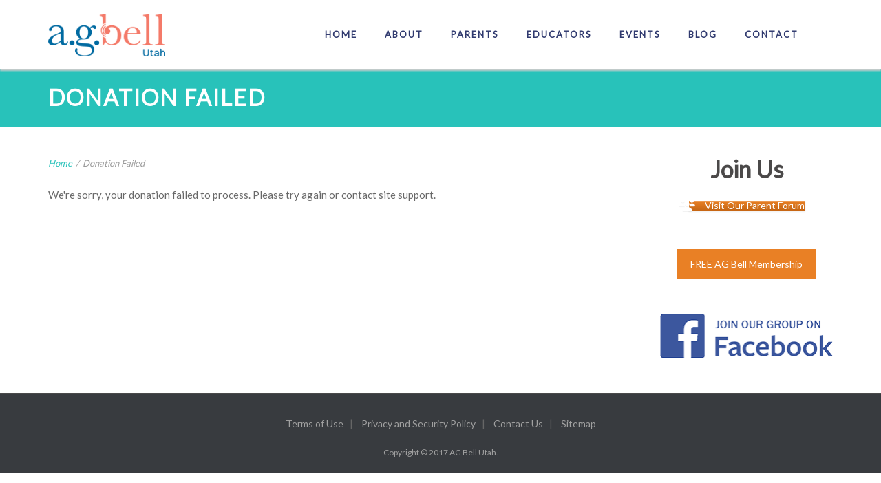

--- FILE ---
content_type: text/css
request_url: https://agbellutah.org/wp-content/uploads/siteorigin-widgets/sow-button-atom-be5d2b017e25.css?ver=6.8.3
body_size: 83
content:
@media (max-width: 780px) {
  .so-widget-sow-button-atom-be5d2b017e25 .ow-button-base.ow-button-align-center {
    text-align: center;
  }
  .so-widget-sow-button-atom-be5d2b017e25 .ow-button-base.ow-button-align-center.ow-button-align-justify .sowb-button {
    display: inline-block;
  }
}
.so-widget-sow-button-atom-be5d2b017e25 .ow-button-base .sowb-button {
  -webkit-box-shadow: inset 0 1px 0 rgba(255,255,255,0.2), 0 1px 2px rgba(0,0,0,0.065);
  -moz-box-shadow: inset 0 1px 0 rgba(255,255,255,0.2), 0 1px 2px rgba(0,0,0,0.065);
  box-shadow: inset 0 1px 0 rgba(255,255,255,0.2), 0 1px 2px rgba(0,0,0,0.065);
  -ms-box-sizing: border-box;
  -moz-box-sizing: border-box;
  -webkit-box-sizing: border-box;
  box-sizing: border-box;
  background: #e98025;
  background: -webkit-gradient(linear, left bottom, left top, color-stop(0, #c76714), color-stop(1, #e98025));
  background: -ms-linear-gradient(bottom, #c76714, #e98025);
  background: -moz-linear-gradient(center bottom, #c76714 0%, #e98025 100%);
  background: -o-linear-gradient(#e98025, #c76714);
  filter: progid:DXImageTransform.Microsoft.gradient(startColorstr='#e98025', endColorstr='#c76714', GradientType=0);
  -webkit-border-radius: 0;
  -moz-border-radius: 0;
  border-radius: 0;
  border-color: #b96013 #b05b12 #a25410 #b05b12;
  border: 1px solid;
  color: #ffffff !important;
  font-size: 1;
  
  padding-block: 1;
  text-shadow: 0 1px 0 rgba(0, 0, 0, 0.05);
  padding-inline: 2;
}
.so-widget-sow-button-atom-be5d2b017e25 .ow-button-base .sowb-button > span {
  display: flex;
  justify-content: center;
}
.so-widget-sow-button-atom-be5d2b017e25 .ow-button-base .sowb-button > span [class^="sow-icon-"] {
  font-size: 1.3em;
}
.so-widget-sow-button-atom-be5d2b017e25 .ow-button-base .sowb-button.ow-icon-placement-top > span {
  flex-direction: column;
}
.so-widget-sow-button-atom-be5d2b017e25 .ow-button-base .sowb-button.ow-icon-placement-right > span {
  flex-direction: row-reverse;
}
.so-widget-sow-button-atom-be5d2b017e25 .ow-button-base .sowb-button.ow-icon-placement-bottom > span {
  flex-direction: column-reverse;
}
.so-widget-sow-button-atom-be5d2b017e25 .ow-button-base .sowb-button.ow-icon-placement-left > span {
  align-items: start;
}
.so-widget-sow-button-atom-be5d2b017e25 .ow-button-base .sowb-button.ow-button-hover:active,
.so-widget-sow-button-atom-be5d2b017e25 .ow-button-base .sowb-button.ow-button-hover:hover {
  background: #ea852e;
  background: -webkit-gradient(linear, left bottom, left top, color-stop(0, #d06c15), color-stop(1, #ea852e));
  background: -ms-linear-gradient(bottom, #d06c15, #ea852e);
  background: -moz-linear-gradient(center bottom, #d06c15 0%, #ea852e 100%);
  background: -o-linear-gradient(#ea852e, #d06c15);
  filter: progid:DXImageTransform.Microsoft.gradient(startColorstr='#ea852e', endColorstr='#d06c15', GradientType=0);
  border-color: #eb8b38 #ea852e #e97d20 #ea852e;
  color: #ffffff !important;
}

--- FILE ---
content_type: text/css
request_url: https://agbellutah.org/wp-content/uploads/siteorigin-widgets/sow-button-flat-5dbb84610ad7.css?ver=6.8.3
body_size: -129
content:
.so-widget-sow-button-flat-5dbb84610ad7 .ow-button-base {
  zoom: 1;
}
.so-widget-sow-button-flat-5dbb84610ad7 .ow-button-base:before {
  content: '';
  display: block;
}
.so-widget-sow-button-flat-5dbb84610ad7 .ow-button-base:after {
  content: '';
  display: table;
  clear: both;
}
@media (max-width: 780px) {
  .so-widget-sow-button-flat-5dbb84610ad7 .ow-button-base.ow-button-align-center {
    text-align: center;
  }
  .so-widget-sow-button-flat-5dbb84610ad7 .ow-button-base.ow-button-align-center.ow-button-align-justify .sowb-button {
    display: inline-block;
  }
}
.so-widget-sow-button-flat-5dbb84610ad7 .ow-button-base .sowb-button {
  -ms-box-sizing: border-box;
  -moz-box-sizing: border-box;
  -webkit-box-sizing: border-box;
  box-sizing: border-box;
  -webkit-border-radius: 0;
  -moz-border-radius: 0;
  border-radius: 0;
  background: #e98025;
  border-width: 1px 0;
  border: 1px solid #e98025;
  color: #ffffff !important;
  font-size: 1;
  
  padding: 1;
  text-shadow: 0 1px 0 rgba(0, 0, 0, 0.05);
  width: 80%;
  max-width: 100%;
  padding-inline: 2;
}
.so-widget-sow-button-flat-5dbb84610ad7 .ow-button-base .sowb-button > span {
  display: flex;
  justify-content: center;
}
.so-widget-sow-button-flat-5dbb84610ad7 .ow-button-base .sowb-button > span [class^="sow-icon-"] {
  font-size: 1.3em;
}
.so-widget-sow-button-flat-5dbb84610ad7 .ow-button-base .sowb-button.ow-icon-placement-top > span {
  flex-direction: column;
}
.so-widget-sow-button-flat-5dbb84610ad7 .ow-button-base .sowb-button.ow-icon-placement-right > span {
  flex-direction: row-reverse;
}
.so-widget-sow-button-flat-5dbb84610ad7 .ow-button-base .sowb-button.ow-icon-placement-bottom > span {
  flex-direction: column-reverse;
}
.so-widget-sow-button-flat-5dbb84610ad7 .ow-button-base .sowb-button.ow-icon-placement-left > span {
  align-items: start;
}
.so-widget-sow-button-flat-5dbb84610ad7 .ow-button-base .sowb-button.ow-button-hover:active,
.so-widget-sow-button-flat-5dbb84610ad7 .ow-button-base .sowb-button.ow-button-hover:hover {
  background: #eb8b38;
  border-color: #eb8b38;
  color: #ffffff !important;
}

--- FILE ---
content_type: text/css
request_url: https://agbellutah.org/wp-content/themes/peak-child/style.css?ver=6.8.3
body_size: 102
content:
/*
Theme Name:     Peak Child
Theme URI:      http://portfoliotheme.org/cosmic
Description:    Child theme for the Peak Theme by LiveMesh
Author:         LiveMesh
Author URI:     http://themeforest.net/user/livemesh
Template:       peak
Version:        0.1.0
*/

/*
This is a starter style.css file for your child theme. For more
information about child themes, visit the following web page:
http://codex.wordpress.org/Child_Themes
*/

/* Add your customizations below this line */

.post-content .rslides-container {
    max-height: 750px;
    }

#header {
	background: #fff !important;
	-webkit-box-shadow: 0px 3px 2px 0px rgba(204,204,204,1);
	-moz-box-shadow: 0px 3px 2px 0px rgba(204,204,204,1);
	box-shadow: 0px 3px 2px 0px rgba(204,204,204,1);
}

#site-logo {
	margin: 0;
	max-width: 280px;
}

#primary-menu > ul.menu > li > a {
    color: #303a6f;
}
#primary-menu > ul.menu > li > a:hover {
    color: #acacac;
}
.button.theme:hover {
    background: #f47a69 !important;
    border-color: #f47a69 !important;
}
.image-wrap .caption {text-shadow: 1px 1px 1px #000000 !important; font-weight: 800;}
.tp-caption .button {color: #000 !important;}
.agb-small {text-shadow: 1px 1px 1px #000000 !important;}
.agb-large {text-shadow: 1px 1px 1px #fff !important;}
.heroh2 {text-shadow: 1px 1px 1px #000000 !important; font-size: 40px !important;}
.heroh3 {text-shadow: 1px 1px 1px #000000 !important; font-size: 60px !important; line-height: 60px !important; font-weight: 600 !important;}
#sow-editor-2 {margin-bottom: 0px !important;}

#title-area {padding: 20px 0 0px}

--- FILE ---
content_type: text/css
request_url: https://agbellutah.org/wp-content/themes/peak/css/animate.css?ver=6.8.3
body_size: 4204
content:
@charset "UTF-8";
/*
Animate.css - http://daneden.me/animate
Licensed under the MIT license

Copyright (c) 2013 Daniel Eden

Permission is hereby granted, free of charge, to any person obtaining a copy of this software and associated documentation files (the "Software"), to deal in the Software without restriction, including without limitation the rights to use, copy, modify, merge, publish, distribute, sublicense, and/or sell copies of the Software, and to permit persons to whom the Software is furnished to do so, subject to the following conditions:

The above copyright notice and this permission notice shall be included in all copies or substantial portions of the Software.

THE SOFTWARE IS PROVIDED "AS IS", WITHOUT WARRANTY OF ANY KIND, EXPRESS OR IMPLIED, INCLUDING BUT NOT LIMITED TO THE WARRANTIES OF MERCHANTABILITY, FITNESS FOR A PARTICULAR PURPOSE AND NONINFRINGEMENT. IN NO EVENT SHALL THE AUTHORS OR COPYRIGHT HOLDERS BE LIABLE FOR ANY CLAIM, DAMAGES OR OTHER LIABILITY, WHETHER IN AN ACTION OF CONTRACT, TORT OR OTHERWISE, ARISING FROM, OUT OF OR IN CONNECTION WITH THE SOFTWARE OR THE USE OR OTHER DEALINGS IN THE SOFTWARE.
*/
body { /* Addresses a small issue in webkit: http://bit.ly/NEdoDq */
    /*-webkit-backface-visibility: hidden;*/ /* Causes issues with fixed backgrounds in Chrome/Safari */
    }

/* NOTE:Further animations can be incorporated by downloading the original file and inserting the styling for appropriate animations below */

.animated {
    -webkit-animation-duration: 1s;
    animation-duration: 1s;
    -webkit-animation-fill-mode: both;
    animation-fill-mode: both;
}
@-webkit-keyframes fadeIn {
    0% {opacity: 0;}
    100% {opacity: 1;}
    }

@keyframes fadeIn {
    0% {opacity: 0;}
    100% {opacity: 1;}
    }

.fadeIn {
    -webkit-animation-name: fadeIn;
    animation-name: fadeIn;
    }
@-webkit-keyframes fadeInLeft {
    0% {
        opacity: 0;
        -webkit-transform: translateX(-20px);
        }

    100% {
        opacity: 1;
        -webkit-transform: translateX(0);
        }
    }

@keyframes fadeInLeft {
    0% {
        opacity: 0;
        transform: translateX(-20px);
        }

    100% {
        opacity: 1;
        transform: translateX(0);
        }
    }

.fadeInLeft {
    -webkit-animation-name: fadeInLeft;
    animation-name: fadeInLeft;
    }
@-webkit-keyframes fadeInRight {
    0% {
        opacity: 0;
        -webkit-transform: translateX(20px);
        }

    100% {
        opacity: 1;
        -webkit-transform: translateX(0);
        }
    }

@keyframes fadeInRight {
    0% {
        opacity: 0;
        transform: translateX(20px);
        }

    100% {
        opacity: 1;
        transform: translateX(0);
        }
    }

.fadeInRight {
    -webkit-animation-name: fadeInRight;
    animation-name: fadeInRight;
    }
@-webkit-keyframes fadeInLeftBig {
    0% {
        opacity: 0;
        -webkit-transform: translateX(-2000px);
        }

    100% {
        opacity: 1;
        -webkit-transform: translateX(0);
        }
    }
@keyframes fadeInLeftBig {
    0% {
        opacity: 0;
        transform: translateX(-2000px);
        }

    100% {
        opacity: 1;
        transform: translateX(0);
        }
    }

.fadeInLeftBig {
    -webkit-animation-name: fadeInLeftBig;
    animation-name: fadeInLeftBig;
    }
@-webkit-keyframes fadeInRightBig {
    0% {
        opacity: 0;
        -webkit-transform: translateX(2000px);
        }

    100% {
        opacity: 1;
        -webkit-transform: translateX(0);
        }
    }

@keyframes fadeInRightBig {
    0% {
        opacity: 0;
        transform: translateX(2000px);
        }

    100% {
        opacity: 1;
        transform: translateX(0);
        }
    }

.fadeInRightBig {
    -webkit-animation-name: fadeInRightBig;
    animation-name: fadeInRightBig;
    }
@-webkit-keyframes fadeOut {
    0% {opacity: 1;}
    100% {opacity: 0;}
    }

@keyframes fadeOut {
    0% {opacity: 1;}
    100% {opacity: 0;}
    }

.fadeOut {
    -webkit-animation-name: fadeOut;
    animation-name: fadeOut;
    }

/* Slide Animations */

@-webkit-keyframes slideOutLeft {
    0% {
        transform: translateX(0);
        }

    100% {
        opacity: 0;
        transform: translateX(-2000px);
        }
    }

@keyframes slideOutLeft {
    0% {
        transform: translateX(0);
        }

    100% {
        opacity: 0;
        transform: translateX(-2000px);
        }
    }

.slideOutLeft {
    -webkit-animation-name: slideOutLeft;
    animation-name: slideOutLeft;
    }

@-webkit-keyframes slideInRight {
    0% {
        opacity: 0;
        transform: translateX(2000px);
        }

    100% {
        transform: translateX(0);
        }
    }

@keyframes slideInRight {
    0% {
        opacity: 0;
        transform: translateX(2000px);
        }

    100% {
        transform: translateX(0);
        }
    }

.slideInRight {
    -webkit-animation-name: slideInRight;
    animation-name: slideInRight;
    }

@-webkit-keyframes fadeInUp {
    0% {
        opacity: 0;
        -webkit-transform: translateY(150px);
        }

    100% {
        opacity: 1;
        -webkit-transform: translateY(0);
        }
    }

@keyframes fadeInUp {
    0% {
        opacity: 0;
        transform: translateY(150px);
        }

    100% {
        opacity: 1;
        transform: translateY(0);
        }
    }

.fadeInUp {
    -webkit-animation-name: fadeInUp;
    animation-name: fadeInUp;
}

@-webkit-keyframes fadeOutDown {
    0% {
        opacity: 1;
        -webkit-transform: translateY(0);
        }

    100% {
        opacity: 0;
        -webkit-transform: translateY(150px);
        }
    }

@keyframes fadeOutDown {
    0% {
        opacity: 1;
        transform: translateY(0);
        }

    100% {
        opacity: 0;
        transform: translateY(150px);
        }
    }

.fadeOutDown {
    -webkit-animation-name: fadeOutDown;
    animation-name: fadeOutDown;
    }
/*# sourceMappingURL=[data-uri] */

--- FILE ---
content_type: text/css
request_url: https://agbellutah.org/wp-content/uploads/siteorigin-widgets/sow-button-atom-3b75f37c0eb3.css?ver=6.8.3
body_size: 112
content:
@media (max-width: 780px) {
  .so-widget-sow-button-atom-3b75f37c0eb3 .ow-button-base.ow-button-align-center {
    text-align: center;
  }
  .so-widget-sow-button-atom-3b75f37c0eb3 .ow-button-base.ow-button-align-center.ow-button-align-justify .sowb-button {
    display: inline-block;
  }
}
.so-widget-sow-button-atom-3b75f37c0eb3 .ow-button-base .sowb-button {
  -webkit-box-shadow: inset 0 1px 0 rgba(255,255,255,0.2), 0 1px 2px rgba(0,0,0,0.065);
  -moz-box-shadow: inset 0 1px 0 rgba(255,255,255,0.2), 0 1px 2px rgba(0,0,0,0.065);
  box-shadow: inset 0 1px 0 rgba(255,255,255,0.2), 0 1px 2px rgba(0,0,0,0.065);
  -ms-box-sizing: border-box;
  -moz-box-sizing: border-box;
  -webkit-box-sizing: border-box;
  box-sizing: border-box;
  background: #e98025;
  background: -webkit-gradient(linear, left bottom, left top, color-stop(0, #c76714), color-stop(1, #e98025));
  background: -ms-linear-gradient(bottom, #c76714, #e98025);
  background: -moz-linear-gradient(center bottom, #c76714 0%, #e98025 100%);
  background: -o-linear-gradient(#e98025, #c76714);
  filter: progid:DXImageTransform.Microsoft.gradient(startColorstr='#e98025', endColorstr='#c76714', GradientType=0);
  -webkit-border-radius: 0;
  -moz-border-radius: 0;
  border-radius: 0;
  border-color: #b96013 #b05b12 #a25410 #b05b12;
  border: 1px solid;
  color: #ffffff !important;
  font-size: 1em;
  
  padding-block: 1em;
  text-shadow: 0 1px 0 rgba(0, 0, 0, 0.05);
  padding-inline: 2em;
}
.so-widget-sow-button-atom-3b75f37c0eb3 .ow-button-base .sowb-button > span {
  display: flex;
  justify-content: center;
}
.so-widget-sow-button-atom-3b75f37c0eb3 .ow-button-base .sowb-button > span [class^="sow-icon-"] {
  font-size: 1.3em;
}
.so-widget-sow-button-atom-3b75f37c0eb3 .ow-button-base .sowb-button.ow-icon-placement-top > span {
  flex-direction: column;
}
.so-widget-sow-button-atom-3b75f37c0eb3 .ow-button-base .sowb-button.ow-icon-placement-right > span {
  flex-direction: row-reverse;
}
.so-widget-sow-button-atom-3b75f37c0eb3 .ow-button-base .sowb-button.ow-icon-placement-bottom > span {
  flex-direction: column-reverse;
}
.so-widget-sow-button-atom-3b75f37c0eb3 .ow-button-base .sowb-button.ow-icon-placement-left > span {
  align-items: start;
}
.so-widget-sow-button-atom-3b75f37c0eb3 .ow-button-base .sowb-button.ow-button-hover:active,
.so-widget-sow-button-atom-3b75f37c0eb3 .ow-button-base .sowb-button.ow-button-hover:hover {
  background: #ea852e;
  background: -webkit-gradient(linear, left bottom, left top, color-stop(0, #d06c15), color-stop(1, #ea852e));
  background: -ms-linear-gradient(bottom, #d06c15, #ea852e);
  background: -moz-linear-gradient(center bottom, #d06c15 0%, #ea852e 100%);
  background: -o-linear-gradient(#ea852e, #d06c15);
  filter: progid:DXImageTransform.Microsoft.gradient(startColorstr='#ea852e', endColorstr='#d06c15', GradientType=0);
  border-color: #eb8b38 #ea852e #e97d20 #ea852e;
  color: #ffffff !important;
}

--- FILE ---
content_type: text/css
request_url: https://agbellutah.org/wp-content/uploads/siteorigin-widgets/sow-button-flat-b10f14a6eaec.css?ver=6.8.3
body_size: -133
content:
.so-widget-sow-button-flat-b10f14a6eaec .ow-button-base {
  zoom: 1;
}
.so-widget-sow-button-flat-b10f14a6eaec .ow-button-base:before {
  content: '';
  display: block;
}
.so-widget-sow-button-flat-b10f14a6eaec .ow-button-base:after {
  content: '';
  display: table;
  clear: both;
}
@media (max-width: 780px) {
  .so-widget-sow-button-flat-b10f14a6eaec .ow-button-base.ow-button-align-center {
    text-align: center;
  }
  .so-widget-sow-button-flat-b10f14a6eaec .ow-button-base.ow-button-align-center.ow-button-align-justify .sowb-button {
    display: inline-block;
  }
}
.so-widget-sow-button-flat-b10f14a6eaec .ow-button-base .sowb-button {
  -ms-box-sizing: border-box;
  -moz-box-sizing: border-box;
  -webkit-box-sizing: border-box;
  box-sizing: border-box;
  -webkit-border-radius: 0;
  -moz-border-radius: 0;
  border-radius: 0;
  background: #e98025;
  border-width: 1px 0;
  border: 1px solid #e98025;
  color: #ffffff !important;
  font-size: 1em;
  
  padding: 1em;
  text-shadow: 0 1px 0 rgba(0, 0, 0, 0.05);
  width: 80%;
  max-width: 100%;
  padding-inline: 2em;
}
.so-widget-sow-button-flat-b10f14a6eaec .ow-button-base .sowb-button > span {
  display: flex;
  justify-content: center;
}
.so-widget-sow-button-flat-b10f14a6eaec .ow-button-base .sowb-button > span [class^="sow-icon-"] {
  font-size: 1.3em;
}
.so-widget-sow-button-flat-b10f14a6eaec .ow-button-base .sowb-button.ow-icon-placement-top > span {
  flex-direction: column;
}
.so-widget-sow-button-flat-b10f14a6eaec .ow-button-base .sowb-button.ow-icon-placement-right > span {
  flex-direction: row-reverse;
}
.so-widget-sow-button-flat-b10f14a6eaec .ow-button-base .sowb-button.ow-icon-placement-bottom > span {
  flex-direction: column-reverse;
}
.so-widget-sow-button-flat-b10f14a6eaec .ow-button-base .sowb-button.ow-icon-placement-left > span {
  align-items: start;
}
.so-widget-sow-button-flat-b10f14a6eaec .ow-button-base .sowb-button.ow-button-hover:active,
.so-widget-sow-button-flat-b10f14a6eaec .ow-button-base .sowb-button.ow-button-hover:hover {
  background: #eb8b38;
  border-color: #eb8b38;
  color: #ffffff !important;
}

--- FILE ---
content_type: application/javascript
request_url: https://agbellutah.org/wp-content/themes/peak/js/lib/jquery.plugins.lib.js?ver=1.0
body_size: 22029
content:
/*!
 * JavaScript Cookie v2.0.4
 * https://github.com/js-cookie/js-cookie
 *
 * Copyright 2006, 2015 Klaus Hartl & Fagner Brack
 * Released under the MIT license
 */
(function (factory) {
    if (typeof define === 'function' && define.amd) {
        define(factory);
    } else if (typeof exports === 'object') {
        module.exports = factory();
    } else {
        var _OldCookies = window.Cookies;
        var api = window.Cookies = factory();
        api.noConflict = function () {
            window.Cookies = _OldCookies;
            return api;
        };
    }
}(function () {
    function extend () {
        var i = 0;
        var result = {};
        for (; i < arguments.length; i++) {
            var attributes = arguments[ i ];
            for (var key in attributes) {
                result[key] = attributes[key];
            }
        }
        return result;
    }

    function init (converter) {
        function api (key, value, attributes) {
            var result;

            // Write

            if (arguments.length > 1) {
                attributes = extend({
                    path: '/'
                }, api.defaults, attributes);

                if (typeof attributes.expires === 'number') {
                    var expires = new Date();
                    expires.setMilliseconds(expires.getMilliseconds() + attributes.expires * 864e+5);
                    attributes.expires = expires;
                }

                try {
                    result = JSON.stringify(value);
                    if (/^[\{\[]/.test(result)) {
                        value = result;
                    }
                } catch (e) {}

                value = encodeURIComponent(String(value));
                value = value.replace(/%(23|24|26|2B|3A|3C|3E|3D|2F|3F|40|5B|5D|5E|60|7B|7D|7C)/g, decodeURIComponent);

                key = encodeURIComponent(String(key));
                key = key.replace(/%(23|24|26|2B|5E|60|7C)/g, decodeURIComponent);
                key = key.replace(/[\(\)]/g, escape);

                return (document.cookie = [
                    key, '=', value,
                    attributes.expires && '; expires=' + attributes.expires.toUTCString(), // use expires attribute, max-age is not supported by IE
                    attributes.path    && '; path=' + attributes.path,
                    attributes.domain  && '; domain=' + attributes.domain,
                    attributes.secure ? '; secure' : ''
                ].join(''));
            }

            // Read

            if (!key) {
                result = {};
            }

            // To prevent the for loop in the first place assign an empty array
            // in case there are no cookies at all. Also prevents odd result when
            // calling "get()"
            var cookies = document.cookie ? document.cookie.split('; ') : [];
            var rdecode = /(%[0-9A-Z]{2})+/g;
            var i = 0;

            for (; i < cookies.length; i++) {
                var parts = cookies[i].split('=');
                var name = parts[0].replace(rdecode, decodeURIComponent);
                var cookie = parts.slice(1).join('=');

                if (cookie.charAt(0) === '"') {
                    cookie = cookie.slice(1, -1);
                }

                try {
                    cookie = converter && converter(cookie, name) || cookie.replace(rdecode, decodeURIComponent);

                    if (this.json) {
                        try {
                            cookie = JSON.parse(cookie);
                        } catch (e) {}
                    }

                    if (key === name) {
                        result = cookie;
                        break;
                    }

                    if (!key) {
                        result[name] = cookie;
                    }
                } catch (e) {}
            }

            return result;
        }

        api.get = api.set = api;
        api.getJSON = function () {
            return api.apply({
                json: true
            }, [].slice.call(arguments));
        };
        api.defaults = {};

        api.remove = function (key, attributes) {
            api(key, '', extend(attributes, {
                expires: -1
            }));
        };

        api.withConverter = init;

        return api;
    }

    return init();
}));


/**
 * photoset-grid - v1.0.1
 * 2014-04-08
 * jQuery plugin to arrange images into a flexible grid
 * http://stylehatch.github.com/photoset-grid/
 *
 * Copyright 2014 Jonathan Moore - Style Hatch
 */

/*jshint browser: true, curly: true, eqeqeq: true, forin: false, immed: false, newcap: true, noempty: true, strict: true, undef: true, devel: true */
;(function ( $, window, document, undefined ) {

    'use strict';

    // Plugin name and default settings
    var pluginName = "photosetGrid",
        defaults = {
            // Required
            // set the width of the container
            width         : '100%',
            // the space between the rows / columns
            gutter        : '0px',

            // Optional
            // wrap the images in a vs. div and link to the data-highres images
            highresLinks  : false,
            // threshold for the lowres image, if container is > swap the data-highres
            lowresWidth   : 500,
            // relational attr to apply to the links for lightbox use
            rel           : '',

            // add a border to each image
            borderActive: false,
            // set border width
            borderWidth: '5px',
            // set border color
            borderColor: '#000000',
            // set border radius
            borderRadius: '0',
            // if true it will remove "double" borders
            borderRemoveDouble: false,

            // Call back events
            onInit        : function(){},
            onComplete    : function(){}
        };

    // Plugin constructor
    function Plugin( element, options ) {
        this.element = element;
        this.options = $.extend( {}, defaults, options );

        this._defaults = defaults;
        this._name = pluginName;

        this.init();
    }

    Plugin.prototype = {

        init: function() {
            // Call the optional onInit event set when the plugin is called
            this.options.onInit();

            this._setupRows(this.element, this.options);
            this._setupColumns(this.element, this.options);

        },

        _callback: function(elem){
            // Call the optional onComplete event after the plugin has been completed
            this.options.onComplete(elem);
        },

        _setupRows: function(  elem, options ){
            // Convert the layout string into an array to build the DOM structures
            if(options.layout) {
                // Check for layout defined in plugin call
                this.layout = options.layout;
            } else if($(elem).attr('data-layout')) {
                // If not defined in the options, check for the data-layout attr
                this.layout = $(elem).attr('data-layout');
            } else {
                // Otherwise give it a stacked layout (no grids for you)
                // Generate a layout string of all ones based on the number of images
                var stackedLayout = "";
                var defaultColumns = 1;
                for (var imgs=0; imgs<$(elem).find('img').length; imgs++ ) {
                    stackedLayout = stackedLayout + defaultColumns.toString();
                }
                this.layout = stackedLayout;
            }

            // Dump the layout into a rows array
            // Convert the array into all numbers vs. strings
            this.rows = this.layout.split('');
            for (var i in this.rows ) {
                this.rows[i] = parseInt(this.rows[i], 10);
            }

            var $images = $(elem).find('img');
            var imageIndex = 0;

            $.each(this.rows, function(i, val){
                var rowStart = imageIndex;
                var rowEnd = imageIndex + val;

                // Wrap each set of images in a row into a container div
                $images.slice(rowStart, rowEnd).wrapAll('<div class="photoset-row cols-' + val + '"></div>');

                imageIndex = rowEnd;
            });

            $(elem).find('.photoset-row:not(:last-child)').css({
                'margin-bottom': options.gutter
            });
        },

        _setupColumns: function(  elem, options ){

            // Reference to this Plugin
            var $this = this;

            var setupStyles = function(waitForImagesLoaded){
                var $rows = $(elem).find('.photoset-row');
                var $images = $(elem).find('img');

                // Wrap the images in links to the highres or regular image
                // Otherwise wrap in div.photoset-cell
                if(options.highresLinks){
                    $images.each(function(){
                        var title;
                        // If the image has a title pass it on
                        if($(this).attr('title')){
                            title = ' title="' + $(this).attr('title') + '"';
                        } else {
                            title = '';
                        }
                        var highres;
                        // If a highres image exists link it up!
                        if($(this).attr('data-highres')){
                            highres = $(this).attr('data-highres');
                        } else {
                            highres = $(this).attr('src');
                        }
                        $(this).wrapAll('<a href="' + highres + '"' + title + ' class="photoset-cell highres-link" />');
                        if(options.borderActive){
                            $(this).wrapAll('<span class="photoset-content-border" />');
                        }
                    });

                    // Apply the optional rel
                    if(options.rel){
                        $images.parent().attr('rel', options.rel);
                    }

                } else {
                    $images.each(function(){
                        if(options.borderActive){
                            $(this).wrapAll('<div class="photoset-cell photoset-cell--border" />');
                            $(this).wrapAll('<div class="photoset-content-border" />');
                        } else {
                            $(this).wrapAll('<div class="photoset-cell" />');
                        }
                    });
                }

                var $cells = $(elem).find('.photoset-cell');
                var $cols1 = $(elem).find('.cols-1 .photoset-cell');
                var $cols2 = $(elem).find('.cols-2 .photoset-cell');
                var $cols3 = $(elem).find('.cols-3 .photoset-cell');
                var $cols4 = $(elem).find('.cols-4 .photoset-cell');
                var $cols5 = $(elem).find('.cols-5 .photoset-cell');
                var $cellBorder = $(elem).find('.photoset-content-border');

                // Apply styles initial structure styles to the grid
                $(elem).css({
                    'width': options.width
                });
                $rows.css({
                    'clear': 'left',
                    'display': 'block',
                    'overflow': 'hidden'
                });
                $cells.css({
                    'float': 'left',
                    'display': 'block',
                    'line-height': '0',
                    '-webkit-box-sizing': 'border-box',
                    '-moz-box-sizing': 'border-box',
                    'box-sizing': 'border-box'
                });
                $images.css({
                    'width': '100%',
                    'height': 'auto'
                });
                if(options.borderActive){
                    $cellBorder.css({
                        'display': 'block',
                        'border': options.borderWidth + ' solid ' + options.borderColor,
                        'border-radius': options.borderRadius,
                        'overflow': 'hidden',
                        '-webkit-box-sizing': 'border-box',
                        '-moz-box-sizing': 'border-box',
                        'box-sizing': 'border-box'
                    });
                }

                // if the imaged did not have height/width attr set them
                if (waitForImagesLoaded) {
                    $images.each(function(){
                        $(this).attr('height', $(this).height());
                        $(this).attr('width', $(this).width());
                    });
                }

                // Set the width of the cells based on the number of columns in the row
                $cols1.css({ 'width': '100%' });
                $cols2.css({ 'width': '50%' });
                $cols3.css({ 'width': '33.3%' });
                $cols4.css({ 'width': '25%' });
                $cols5.css({ 'width': '20%' });


                var gutterVal = parseInt(options.gutter, 10);
                // Apply 50% gutter to left and right
                // this provides equal gutters a high values
                $(elem).find('.photoset-cell:not(:last-child)').css({
                    'padding-right': (gutterVal / 2) + 'px'
                });
                $(elem).find('.photoset-cell:not(:first-child)').css({
                    'padding-left': (gutterVal / 2) + 'px'
                });

                // If 'borderRemoveDouble' is true, let us remove the extra gutter border
                if(options.borderRemoveDouble){
                    $(elem).find('.photoset-row').not(':eq(0)').find('.photoset-content-border').css({'border-top': 'none'});
                    $(elem).find('.photoset-row').not('.cols-1').find('.photoset-content-border').not(":eq(0)").css({'border-left': 'none'});
                }

                function resizePhotosetGrid(){

                    // Give the values a floor to prevent misfires
                    var w = $(elem).width().toString();

                    if( w !== $(elem).attr('data-width') ) {
                        $rows.each(function(){
                            var $shortestImg = $(this).find('img:eq(0)');

                            $(this).find('img').each(function(){
                                var $img = $(this);
                                if( $img.attr('height') < $shortestImg.attr('height') ){
                                    $shortestImg = $(this);
                                }

                                if(parseInt($img.css('width'), 10) > options.lowresWidth && $img.attr('data-highres')){
                                    $img.attr('src', $img.attr('data-highres'));
                                }
                            });

                            // Get the row height from the calculated/real height/width of the shortest image
                            var rowHeight = ( $shortestImg.attr('height') * parseInt($shortestImg.css('width'), 10) ) / $shortestImg.attr('width');
                            // Adding a buffer to shave off a few pixels in height
                            var bufferHeight = Math.floor(rowHeight * 0.025);
                            $(this).height( rowHeight - bufferHeight );

                            // If border is set to true, then add the parent row height to each .photoset-content-border
                            if(options.borderActive){
                                $(this).find('.photoset-content-border').each(function(){
                                    $(this).css({'height': rowHeight - bufferHeight});
                                });
                            }

                            $(this).find('img').each(function(){
                                // Get the image height from the calculated/real height/width
                                var imageHeight = ( $(this).attr('height') * parseInt($(this).css('width'), 10) ) / $(this).attr('width');
                                var marginOffset = ( (rowHeight - imageHeight) * 0.5 ) + 'px';
                                $(this).css({
                                    'margin-top' : marginOffset
                                });
                            });

                        });
                        $(elem).attr('data-width', w );
                    }

                }
                resizePhotosetGrid();

                $(window).on("resize", function() {
                    resizePhotosetGrid();
                });

            };

            // By default the plugin will wait until all of the images are loaded to setup the styles
            var waitForImagesLoaded = true;
            var hasDimensions = true;

            // Loops through all of the images in the photoset
            // if the height and width exists for all images set waitForImagesLoaded to false
            $(elem).find('img').each(function(){
                hasDimensions = hasDimensions & ( !!$(this).attr('height') & !!$(this).attr('width') );
            });

            waitForImagesLoaded = !hasDimensions;

            // Only use imagesLoaded() if waitForImagesLoaded
            if(waitForImagesLoaded) {
                $(elem).imagesLoaded(function(){
                    setupStyles(waitForImagesLoaded);
                    $this._callback(elem);
                });
            } else {
                setupStyles(waitForImagesLoaded);
                $this._callback(elem);
            }


        }

    };

    // plugin wrapper around the constructor
    $.fn[pluginName] = function ( options ) {
        return this.each(function () {
            if (!$.data(this, "plugin_" + pluginName)) {
                $.data(this, "plugin_" + pluginName, new Plugin( this, options ));
            }
        });
    };

    /*!
     * jQuery imagesLoaded plugin v2.1.1
     * http://github.com/desandro/imagesloaded
     *
     * MIT License. by Paul Irish et al.
     */

    /*jshint curly: true, eqeqeq: true, noempty: true, strict: true, undef: true, browser: true */
    /*global jQuery: false */

    // blank image data-uri bypasses webkit log warning (thx doug jones)
    var BLANK = '[data-uri]';

    $.fn.imagesLoaded = function( callback ) {
        var $this = this,
            deferred = $.isFunction($.Deferred) ? $.Deferred() : 0,
            hasNotify = $.isFunction(deferred.notify),
            $images = $this.find('img').add( $this.filter('img') ),
            loaded = [],
            proper = [],
            broken = [];

        // Register deferred callbacks
        if ($.isPlainObject(callback)) {
            $.each(callback, function (key, value) {
                if (key === 'callback') {
                    callback = value;
                } else if (deferred) {
                    deferred[key](value);
                }
            });
        }

        function doneLoading() {
            var $proper = $(proper),
                $broken = $(broken);

            if ( deferred ) {
                if ( broken.length ) {
                    deferred.reject( $images, $proper, $broken );
                } else {
                    deferred.resolve( $images );
                }
            }

            if ( $.isFunction( callback ) ) {
                callback.call( $this, $images, $proper, $broken );
            }
        }

        function imgLoadedHandler( event ) {
            imgLoaded( event.target, event.type === 'error' );
        }

        function imgLoaded( img, isBroken ) {
            // don't proceed if BLANK image, or image is already loaded
            if ( img.src === BLANK || $.inArray( img, loaded ) !== -1 ) {
                return;
            }

            // store element in loaded images array
            loaded.push( img );

            // keep track of broken and properly loaded images
            if ( isBroken ) {
                broken.push( img );
            } else {
                proper.push( img );
            }

            // cache image and its state for future calls
            $.data( img, 'imagesLoaded', { isBroken: isBroken, src: img.src } );

            // trigger deferred progress method if present
            if ( hasNotify ) {
                deferred.notifyWith( $(img), [ isBroken, $images, $(proper), $(broken) ] );
            }

            // call doneLoading and clean listeners if all images are loaded
            if ( $images.length === loaded.length ) {
                setTimeout( doneLoading );
                $images.unbind( '.imagesLoaded', imgLoadedHandler );
            }
        }

        // if no images, trigger immediately
        if ( !$images.length ) {
            doneLoading();
        } else {
            $images.bind( 'load.imagesLoaded error.imagesLoaded', imgLoadedHandler )
                .each( function( i, el ) {
                    var src = el.src;

                    // find out if this image has been already checked for status
                    // if it was, and src has not changed, call imgLoaded on it
                    var cached = $.data( el, 'imagesLoaded' );
                    if ( cached && cached.src === src ) {
                        imgLoaded( el, cached.isBroken );
                        return;
                    }

                    // if complete is true and browser supports natural sizes, try
                    // to check for image status manually
                    if ( el.complete && el.naturalWidth !== undefined ) {
                        imgLoaded( el, el.naturalWidth === 0 || el.naturalHeight === 0 );
                        return;
                    }

                    // cached images don't fire load sometimes, so we reset src, but only when
                    // dealing with IE, or image is complete (loaded) and failed manual check
                    // webkit hack from http://groups.google.com/group/jquery-dev/browse_thread/thread/eee6ab7b2da50e1f
                    if ( el.readyState || el.complete ) {
                        el.src = BLANK;
                        el.src = src;
                    }
                });
        }

        return deferred ? deferred.promise( $this ) : $this;
    };

    /*
     * throttledresize: special jQuery event that happens at a reduced rate compared to "resize"
     *
     * latest version and complete README available on Github:
     * https://github.com/louisremi/jquery-smartresize
     *
     * Copyright 2012 @louis_remi
     * Licensed under the MIT license.
     *
     * This saved you an hour of work?
     * Send me music http://www.amazon.co.uk/wishlist/HNTU0468LQON
     */

    var $event = $.event,
        $special,
        dummy = {_:0},
        frame = 0,
        wasResized, animRunning;

    $special = $event.special.throttledresize = {
        setup: function() {
            $( this ).on( "resize", $special.handler );
        },
        teardown: function() {
            $( this ).off( "resize", $special.handler );
        },
        handler: function( event, execAsap ) {
            // Save the context
            var context = this,
                args = arguments;

            wasResized = true;

            if ( !animRunning ) {
                setInterval(function(){
                    frame++;

                    if ( frame > $special.threshold && wasResized || execAsap ) {
                        // set correct event type
                        event.type = "throttledresize";
                        $event.dispatch.apply( context, args );
                        wasResized = false;
                        frame = 0;
                    }
                    if ( frame > 9 ) {
                        $(dummy).stop();
                        animRunning = false;
                        frame = 0;
                    }
                }, 30);
                animRunning = true;
            }
        },
        threshold: 0
    };


})( jQuery, window, document );



/*!
 * The Final Countdown for jQuery v2.1.0 (http://hilios.github.io/jQuery.countdown/)
 * Copyright (c) 2015 Edson Hilios
 *
 * Permission is hereby granted, free of charge, to any person obtaining a copy of
 * this software and associated documentation files (the "Software"), to deal in
 * the Software without restriction, including without limitation the rights to
 * use, copy, modify, merge, publish, distribute, sublicense, and/or sell copies of
 * the Software, and to permit persons to whom the Software is furnished to do so,
 * subject to the following conditions:
 *
 * The above copyright notice and this permission notice shall be included in all
 * copies or substantial portions of the Software.
 *
 * THE SOFTWARE IS PROVIDED "AS IS", WITHOUT WARRANTY OF ANY KIND, EXPRESS OR
 * IMPLIED, INCLUDING BUT NOT LIMITED TO THE WARRANTIES OF MERCHANTABILITY, FITNESS
 * FOR A PARTICULAR PURPOSE AND NONINFRINGEMENT. IN NO EVENT SHALL THE AUTHORS OR
 * COPYRIGHT HOLDERS BE LIABLE FOR ANY CLAIM, DAMAGES OR OTHER LIABILITY, WHETHER
 * IN AN ACTION OF CONTRACT, TORT OR OTHERWISE, ARISING FROM, OUT OF OR IN
 * CONNECTION WITH THE SOFTWARE OR THE USE OR OTHER DEALINGS IN THE SOFTWARE.
 */
(function(factory) {
    "use strict";
    if (typeof define === "function" && define.amd) {
        define([ "jquery" ], factory);
    } else {
        factory(jQuery);
    }
})(function($) {
    "use strict";
    var instances = [], matchers = [], defaultOptions = {
        precision: 100,
        elapse: false
    };
    matchers.push(/^[0-9]*$/.source);
    matchers.push(/([0-9]{1,2}\/){2}[0-9]{4}( [0-9]{1,2}(:[0-9]{2}){2})?/.source);
    matchers.push(/[0-9]{4}([\/\-][0-9]{1,2}){2}( [0-9]{1,2}(:[0-9]{2}){2})?/.source);
    matchers = new RegExp(matchers.join("|"));
    function parseDateString(dateString) {
        if (dateString instanceof Date) {
            return dateString;
        }
        if (String(dateString).match(matchers)) {
            if (String(dateString).match(/^[0-9]*$/)) {
                dateString = Number(dateString);
            }
            if (String(dateString).match(/\-/)) {
                dateString = String(dateString).replace(/\-/g, "/");
            }
            return new Date(dateString);
        } else {
            throw new Error("Couldn't cast `" + dateString + "` to a date object.");
        }
    }
    var DIRECTIVE_KEY_MAP = {
        Y: "years",
        m: "months",
        n: "daysToMonth",
        w: "weeks",
        d: "daysToWeek",
        D: "totalDays",
        H: "hours",
        M: "minutes",
        S: "seconds"
    };
    function escapedRegExp(str) {
        var sanitize = str.toString().replace(/([.?*+^$[\]\\(){}|-])/g, "\\$1");
        return new RegExp(sanitize);
    }
    function strftime(offsetObject) {
        return function(format) {
            var directives = format.match(/%(-|!)?[A-Z]{1}(:[^;]+;)?/gi);
            if (directives) {
                for (var i = 0, len = directives.length; i < len; ++i) {
                    var directive = directives[i].match(/%(-|!)?([a-zA-Z]{1})(:[^;]+;)?/), regexp = escapedRegExp(directive[0]), modifier = directive[1] || "", plural = directive[3] || "", value = null;
                    directive = directive[2];
                    if (DIRECTIVE_KEY_MAP.hasOwnProperty(directive)) {
                        value = DIRECTIVE_KEY_MAP[directive];
                        value = Number(offsetObject[value]);
                    }
                    if (value !== null) {
                        if (modifier === "!") {
                            value = pluralize(plural, value);
                        }
                        if (modifier === "") {
                            if (value < 10) {
                                value = "0" + value.toString();
                            }
                        }
                        format = format.replace(regexp, value.toString());
                    }
                }
            }
            format = format.replace(/%%/, "%");
            return format;
        };
    }
    function pluralize(format, count) {
        var plural = "s", singular = "";
        if (format) {
            format = format.replace(/(:|;|\s)/gi, "").split(/\,/);
            if (format.length === 1) {
                plural = format[0];
            } else {
                singular = format[0];
                plural = format[1];
            }
        }
        if (Math.abs(count) === 1) {
            return singular;
        } else {
            return plural;
        }
    }
    var Countdown = function(el, finalDate, options) {
        this.el = el;
        this.$el = $(el);
        this.interval = null;
        this.offset = {};
        this.options = $.extend({}, defaultOptions);
        this.instanceNumber = instances.length;
        instances.push(this);
        this.$el.data("countdown-instance", this.instanceNumber);
        if (options) {
            if (typeof options === "function") {
                this.$el.on("update.countdown", options);
                this.$el.on("stoped.countdown", options);
                this.$el.on("finish.countdown", options);
            } else {
                this.options = $.extend({}, defaultOptions, options);
            }
        }
        this.setFinalDate(finalDate);
        this.start();
    };
    $.extend(Countdown.prototype, {
        start: function() {
            if (this.interval !== null) {
                clearInterval(this.interval);
            }
            var self = this;
            this.update();
            this.interval = setInterval(function() {
                self.update.call(self);
            }, this.options.precision);
        },
        stop: function() {
            clearInterval(this.interval);
            this.interval = null;
            this.dispatchEvent("stoped");
        },
        toggle: function() {
            if (this.interval) {
                this.stop();
            } else {
                this.start();
            }
        },
        pause: function() {
            this.stop();
        },
        resume: function() {
            this.start();
        },
        remove: function() {
            this.stop.call(this);
            instances[this.instanceNumber] = null;
            delete this.$el.data().countdownInstance;
        },
        setFinalDate: function(value) {
            this.finalDate = parseDateString(value);
        },
        update: function() {
            if (this.$el.closest("html").length === 0) {
                this.remove();
                return;
            }
            var hasEventsAttached = $._data(this.el, "events") !== undefined, now = new Date(), newTotalSecsLeft;
            newTotalSecsLeft = this.finalDate.getTime() - now.getTime();
            newTotalSecsLeft = Math.ceil(newTotalSecsLeft / 1e3);
            newTotalSecsLeft = !this.options.elapse && newTotalSecsLeft < 0 ? 0 : Math.abs(newTotalSecsLeft);
            if (this.totalSecsLeft === newTotalSecsLeft || !hasEventsAttached) {
                return;
            } else {
                this.totalSecsLeft = newTotalSecsLeft;
            }
            this.elapsed = now >= this.finalDate;
            this.offset = {
                seconds: this.totalSecsLeft % 60,
                minutes: Math.floor(this.totalSecsLeft / 60) % 60,
                hours: Math.floor(this.totalSecsLeft / 60 / 60) % 24,
                days: Math.floor(this.totalSecsLeft / 60 / 60 / 24) % 7,
                daysToWeek: Math.floor(this.totalSecsLeft / 60 / 60 / 24) % 7,
                daysToMonth: Math.floor(this.totalSecsLeft / 60 / 60 / 24 % 30.4368),
                totalDays: Math.floor(this.totalSecsLeft / 60 / 60 / 24),
                weeks: Math.floor(this.totalSecsLeft / 60 / 60 / 24 / 7),
                months: Math.floor(this.totalSecsLeft / 60 / 60 / 24 / 30.4368),
                years: Math.abs(this.finalDate.getFullYear() - now.getFullYear())
            };
            if (!this.options.elapse && this.totalSecsLeft === 0) {
                this.stop();
                this.dispatchEvent("finish");
            } else {
                this.dispatchEvent("update");
            }
        },
        dispatchEvent: function(eventName) {
            var event = $.Event(eventName + ".countdown");
            event.finalDate = this.finalDate;
            event.elapsed = this.elapsed;
            event.offset = $.extend({}, this.offset);
            event.strftime = strftime(this.offset);
            this.$el.trigger(event);
        }
    });
    $.fn.countdown = function() {
        var argumentsArray = Array.prototype.slice.call(arguments, 0);
        return this.each(function() {
            var instanceNumber = $(this).data("countdown-instance");
            if (instanceNumber !== undefined) {
                var instance = instances[instanceNumber], method = argumentsArray[0];
                if (Countdown.prototype.hasOwnProperty(method)) {
                    instance[method].apply(instance, argumentsArray.slice(1));
                } else if (String(method).match(/^[$A-Z_][0-9A-Z_$]*$/i) === null) {
                    instance.setFinalDate.call(instance, method);
                    instance.start();
                } else {
                    $.error("Method %s does not exist on jQuery.countdown".replace(/\%s/gi, method));
                }
            } else {
                new Countdown(this, argumentsArray[0], argumentsArray[1]);
            }
        });
    };
});


/*! odometer 0.4.7
* https://github.com/HubSpot/odometer
*/
(function() {
    var COUNT_FRAMERATE, COUNT_MS_PER_FRAME, DIGIT_FORMAT, DIGIT_HTML, DIGIT_SPEEDBOOST, DURATION, FORMAT_MARK_HTML, FORMAT_PARSER, FRAMERATE, FRAMES_PER_VALUE, MS_PER_FRAME, MutationObserver, Odometer, RIBBON_HTML, TRANSITION_END_EVENTS, TRANSITION_SUPPORT, VALUE_HTML, addClass, createFromHTML, fractionalPart, now, removeClass, requestAnimationFrame, round, transitionCheckStyles, trigger, truncate, wrapJQuery, _jQueryWrapped, _old, _ref, _ref1,
        __slice = [].slice;

    VALUE_HTML = '<span class="odometer-value"></span>';

    RIBBON_HTML = '<span class="odometer-ribbon"><span class="odometer-ribbon-inner">' + VALUE_HTML + '</span></span>';

    DIGIT_HTML = '<span class="odometer-digit"><span class="odometer-digit-spacer">8</span><span class="odometer-digit-inner">' + RIBBON_HTML + '</span></span>';

    FORMAT_MARK_HTML = '<span class="odometer-formatting-mark"></span>';

    DIGIT_FORMAT = '(,ddd).dd';

    FORMAT_PARSER = /^\(?([^)]*)\)?(?:(.)(d+))?$/;

    FRAMERATE = 30;

    DURATION = 2000;

    COUNT_FRAMERATE = 20;

    FRAMES_PER_VALUE = 2;

    DIGIT_SPEEDBOOST = .5;

    MS_PER_FRAME = 1000 / FRAMERATE;

    COUNT_MS_PER_FRAME = 1000 / COUNT_FRAMERATE;

    TRANSITION_END_EVENTS = 'transitionend webkitTransitionEnd oTransitionEnd otransitionend MSTransitionEnd';

    transitionCheckStyles = document.createElement('div').style;

    TRANSITION_SUPPORT = (transitionCheckStyles.transition != null) || (transitionCheckStyles.webkitTransition != null) || (transitionCheckStyles.mozTransition != null) || (transitionCheckStyles.oTransition != null);

    requestAnimationFrame = window.requestAnimationFrame || window.mozRequestAnimationFrame || window.webkitRequestAnimationFrame || window.msRequestAnimationFrame;

    MutationObserver = window.MutationObserver || window.WebKitMutationObserver || window.MozMutationObserver;

    createFromHTML = function(html) {
        var el;
        el = document.createElement('div');
        el.innerHTML = html;
        return el.children[0];
    };

    removeClass = function(el, name) {
        return el.className = el.className.replace(new RegExp("(^| )" + (name.split(' ').join('|')) + "( |$)", 'gi'), ' ');
    };

    addClass = function(el, name) {
        removeClass(el, name);
        return el.className += " " + name;
    };

    trigger = function(el, name) {
        var evt;
        if (document.createEvent != null) {
            evt = document.createEvent('HTMLEvents');
            evt.initEvent(name, true, true);
            return el.dispatchEvent(evt);
        }
    };

    now = function() {
        var _ref, _ref1;
        return (_ref = (_ref1 = window.performance) != null ? typeof _ref1.now === "function" ? _ref1.now() : void 0 : void 0) != null ? _ref : +(new Date);
    };

    round = function(val, precision) {
        if (precision == null) {
            precision = 0;
        }
        if (!precision) {
            return Math.round(val);
        }
        val *= Math.pow(10, precision);
        val += 0.5;
        val = Math.floor(val);
        return val /= Math.pow(10, precision);
    };

    truncate = function(val) {
        if (val < 0) {
            return Math.ceil(val);
        } else {
            return Math.floor(val);
        }
    };

    fractionalPart = function(val) {
        return val - round(val);
    };

    _jQueryWrapped = false;

    (wrapJQuery = function() {
        var property, _i, _len, _ref, _results;
        if (_jQueryWrapped) {
            return;
        }
        if (window.jQuery != null) {
            _jQueryWrapped = true;
            _ref = ['html', 'text'];
            _results = [];
            for (_i = 0, _len = _ref.length; _i < _len; _i++) {
                property = _ref[_i];
                _results.push((function(property) {
                    var old;
                    old = window.jQuery.fn[property];
                    return window.jQuery.fn[property] = function(val) {
                        var _ref1;
                        if ((val == null) || (((_ref1 = this[0]) != null ? _ref1.odometer : void 0) == null)) {
                            return old.apply(this, arguments);
                        }
                        return this[0].odometer.update(val);
                    };
                })(property));
            }
            return _results;
        }
    })();

    setTimeout(wrapJQuery, 0);

    Odometer = (function() {
        function Odometer(options) {
            var e, k, property, v, _base, _i, _len, _ref, _ref1, _ref2,
                _this = this;
            this.options = options;
            this.el = this.options.el;
            if (this.el.odometer != null) {
                return this.el.odometer;
            }
            this.el.odometer = this;
            _ref = Odometer.options;
            for (k in _ref) {
                v = _ref[k];
                if (this.options[k] == null) {
                    this.options[k] = v;
                }
            }
            if ((_base = this.options).duration == null) {
                _base.duration = DURATION;
            }
            this.MAX_VALUES = ((this.options.duration / MS_PER_FRAME) / FRAMES_PER_VALUE) | 0;
            this.resetFormat();
            this.value = this.cleanValue((_ref1 = this.options.value) != null ? _ref1 : '');
            this.renderInside();
            this.render();
            try {
                _ref2 = ['innerHTML', 'innerText', 'textContent'];
                for (_i = 0, _len = _ref2.length; _i < _len; _i++) {
                    property = _ref2[_i];
                    if (this.el[property] != null) {
                        (function(property) {
                            return Object.defineProperty(_this.el, property, {
                                get: function() {
                                    var _ref3;
                                    if (property === 'innerHTML') {
                                        return _this.inside.outerHTML;
                                    } else {
                                        return (_ref3 = _this.inside.innerText) != null ? _ref3 : _this.inside.textContent;
                                    }
                                },
                                set: function(val) {
                                    return _this.update(val);
                                }
                            });
                        })(property);
                    }
                }
            } catch (_error) {
                e = _error;
                this.watchForMutations();
            }
            this;
        }

        Odometer.prototype.renderInside = function() {
            this.inside = document.createElement('div');
            this.inside.className = 'odometer-inside';
            this.el.innerHTML = '';
            return this.el.appendChild(this.inside);
        };

        Odometer.prototype.watchForMutations = function() {
            var e,
                _this = this;
            if (MutationObserver == null) {
                return;
            }
            try {
                if (this.observer == null) {
                    this.observer = new MutationObserver(function(mutations) {
                        var newVal;
                        newVal = _this.el.innerText;
                        _this.renderInside();
                        _this.render(_this.value);
                        return _this.update(newVal);
                    });
                }
                this.watchMutations = true;
                return this.startWatchingMutations();
            } catch (_error) {
                e = _error;
            }
        };

        Odometer.prototype.startWatchingMutations = function() {
            if (this.watchMutations) {
                return this.observer.observe(this.el, {
                    childList: true
                });
            }
        };

        Odometer.prototype.stopWatchingMutations = function() {
            var _ref;
            return (_ref = this.observer) != null ? _ref.disconnect() : void 0;
        };

        Odometer.prototype.cleanValue = function(val) {
            var _ref;
            if (typeof val === 'string') {
                val = val.replace((_ref = this.format.radix) != null ? _ref : '.', '<radix>');
                val = val.replace(/[.,]/g, '');
                val = val.replace('<radix>', '.');
                val = parseFloat(val, 10) || 0;
            }
            return round(val, this.format.precision);
        };

        Odometer.prototype.bindTransitionEnd = function() {
            var event, renderEnqueued, _i, _len, _ref, _results,
                _this = this;
            if (this.transitionEndBound) {
                return;
            }
            this.transitionEndBound = true;
            renderEnqueued = false;
            _ref = TRANSITION_END_EVENTS.split(' ');
            _results = [];
            for (_i = 0, _len = _ref.length; _i < _len; _i++) {
                event = _ref[_i];
                _results.push(this.el.addEventListener(event, function() {
                    if (renderEnqueued) {
                        return true;
                    }
                    renderEnqueued = true;
                    setTimeout(function() {
                        _this.render();
                        renderEnqueued = false;
                        return trigger(_this.el, 'odometerdone');
                    }, 0);
                    return true;
                }, false));
            }
            return _results;
        };

        Odometer.prototype.resetFormat = function() {
            var format, fractional, parsed, precision, radix, repeating, _ref, _ref1;
            format = (_ref = this.options.format) != null ? _ref : DIGIT_FORMAT;
            format || (format = 'd');
            parsed = FORMAT_PARSER.exec(format);
            if (!parsed) {
                throw new Error("Odometer: Unparsable digit format");
            }
            _ref1 = parsed.slice(1, 4), repeating = _ref1[0], radix = _ref1[1], fractional = _ref1[2];
            precision = (fractional != null ? fractional.length : void 0) || 0;
            return this.format = {
                repeating: repeating,
                radix: radix,
                precision: precision
            };
        };

        Odometer.prototype.render = function(value) {
            var classes, cls, match, newClasses, theme, _i, _len;
            if (value == null) {
                value = this.value;
            }
            this.stopWatchingMutations();
            this.resetFormat();
            this.inside.innerHTML = '';
            theme = this.options.theme;
            classes = this.el.className.split(' ');
            newClasses = [];
            for (_i = 0, _len = classes.length; _i < _len; _i++) {
                cls = classes[_i];
                if (!cls.length) {
                    continue;
                }
                if (match = /^odometer-theme-(.+)$/.exec(cls)) {
                    theme = match[1];
                    continue;
                }
                if (/^odometer(-|$)/.test(cls)) {
                    continue;
                }
                newClasses.push(cls);
            }
            newClasses.push('odometer');
            if (!TRANSITION_SUPPORT) {
                newClasses.push('odometer-no-transitions');
            }
            if (theme) {
                newClasses.push("odometer-theme-" + theme);
            } else {
                newClasses.push("odometer-auto-theme");
            }
            this.el.className = newClasses.join(' ');
            this.ribbons = {};
            this.formatDigits(value);
            return this.startWatchingMutations();
        };

        Odometer.prototype.formatDigits = function(value) {
            var digit, valueDigit, valueString, wholePart, _i, _j, _len, _len1, _ref, _ref1;
            this.digits = [];
            if (this.options.formatFunction) {
                valueString = this.options.formatFunction(value);
                _ref = valueString.split('').reverse();
                for (_i = 0, _len = _ref.length; _i < _len; _i++) {
                    valueDigit = _ref[_i];
                    if (valueDigit.match(/0-9/)) {
                        digit = this.renderDigit();
                        digit.querySelector('.odometer-value').innerHTML = valueDigit;
                        this.digits.push(digit);
                        this.insertDigit(digit);
                    } else {
                        this.addSpacer(valueDigit);
                    }
                }
            } else {
                wholePart = !this.format.precision || !fractionalPart(value) || false;
                _ref1 = value.toString().split('').reverse();
                for (_j = 0, _len1 = _ref1.length; _j < _len1; _j++) {
                    digit = _ref1[_j];
                    if (digit === '.') {
                        wholePart = true;
                    }
                    this.addDigit(digit, wholePart);
                }
            }
        };

        Odometer.prototype.update = function(newValue) {
            var diff,
                _this = this;
            newValue = this.cleanValue(newValue);
            if (!(diff = newValue - this.value)) {
                return;
            }
            removeClass(this.el, 'odometer-animating-up odometer-animating-down odometer-animating');
            if (diff > 0) {
                addClass(this.el, 'odometer-animating-up');
            } else {
                addClass(this.el, 'odometer-animating-down');
            }
            this.stopWatchingMutations();
            this.animate(newValue);
            this.startWatchingMutations();
            setTimeout(function() {
                _this.el.offsetHeight;
                return addClass(_this.el, 'odometer-animating');
            }, 0);
            return this.value = newValue;
        };

        Odometer.prototype.renderDigit = function() {
            return createFromHTML(DIGIT_HTML);
        };

        Odometer.prototype.insertDigit = function(digit, before) {
            if (before != null) {
                return this.inside.insertBefore(digit, before);
            } else if (!this.inside.children.length) {
                return this.inside.appendChild(digit);
            } else {
                return this.inside.insertBefore(digit, this.inside.children[0]);
            }
        };

        Odometer.prototype.addSpacer = function(chr, before, extraClasses) {
            var spacer;
            spacer = createFromHTML(FORMAT_MARK_HTML);
            spacer.innerHTML = chr;
            if (extraClasses) {
                addClass(spacer, extraClasses);
            }
            return this.insertDigit(spacer, before);
        };

        Odometer.prototype.addDigit = function(value, repeating) {
            var chr, digit, resetted, _ref;
            if (repeating == null) {
                repeating = true;
            }
            if (value === '-') {
                return this.addSpacer(value, null, 'odometer-negation-mark');
            }
            if (value === '.') {
                return this.addSpacer((_ref = this.format.radix) != null ? _ref : '.', null, 'odometer-radix-mark');
            }
            if (repeating) {
                resetted = false;
                while (true) {
                    if (!this.format.repeating.length) {
                        if (resetted) {
                            throw new Error("Bad odometer format without digits");
                        }
                        this.resetFormat();
                        resetted = true;
                    }
                    chr = this.format.repeating[this.format.repeating.length - 1];
                    this.format.repeating = this.format.repeating.substring(0, this.format.repeating.length - 1);
                    if (chr === 'd') {
                        break;
                    }
                    this.addSpacer(chr);
                }
            }
            digit = this.renderDigit();
            digit.querySelector('.odometer-value').innerHTML = value;
            this.digits.push(digit);
            return this.insertDigit(digit);
        };

        Odometer.prototype.animate = function(newValue) {
            if (!TRANSITION_SUPPORT || this.options.animation === 'count') {
                return this.animateCount(newValue);
            } else {
                return this.animateSlide(newValue);
            }
        };

        Odometer.prototype.animateCount = function(newValue) {
            var cur, diff, last, start, tick,
                _this = this;
            if (!(diff = +newValue - this.value)) {
                return;
            }
            start = last = now();
            cur = this.value;
            return (tick = function() {
                var delta, dist, fraction;
                if ((now() - start) > _this.options.duration) {
                    _this.value = newValue;
                    _this.render();
                    trigger(_this.el, 'odometerdone');
                    return;
                }
                delta = now() - last;
                if (delta > COUNT_MS_PER_FRAME) {
                    last = now();
                    fraction = delta / _this.options.duration;
                    dist = diff * fraction;
                    cur += dist;
                    _this.render(Math.round(cur));
                }
                if (requestAnimationFrame != null) {
                    return requestAnimationFrame(tick);
                } else {
                    return setTimeout(tick, COUNT_MS_PER_FRAME);
                }
            })();
        };

        Odometer.prototype.getDigitCount = function() {
            var i, max, value, values, _i, _len;
            values = 1 <= arguments.length ? __slice.call(arguments, 0) : [];
            for (i = _i = 0, _len = values.length; _i < _len; i = ++_i) {
                value = values[i];
                values[i] = Math.abs(value);
            }
            max = Math.max.apply(Math, values);
            return Math.ceil(Math.log(max + 1) / Math.log(10));
        };

        Odometer.prototype.getFractionalDigitCount = function() {
            var i, parser, parts, value, values, _i, _len;
            values = 1 <= arguments.length ? __slice.call(arguments, 0) : [];
            parser = /^\-?\d*\.(\d*?)0*$/;
            for (i = _i = 0, _len = values.length; _i < _len; i = ++_i) {
                value = values[i];
                values[i] = value.toString();
                parts = parser.exec(values[i]);
                if (parts == null) {
                    values[i] = 0;
                } else {
                    values[i] = parts[1].length;
                }
            }
            return Math.max.apply(Math, values);
        };

        Odometer.prototype.resetDigits = function() {
            this.digits = [];
            this.ribbons = [];
            this.inside.innerHTML = '';
            return this.resetFormat();
        };

        Odometer.prototype.animateSlide = function(newValue) {
            var boosted, cur, diff, digitCount, digits, dist, end, fractionalCount, frame, frames, i, incr, j, mark, numEl, oldValue, start, _base, _i, _j, _k, _l, _len, _len1, _len2, _m, _ref, _results;
            oldValue = this.value;
            fractionalCount = this.getFractionalDigitCount(oldValue, newValue);
            if (fractionalCount) {
                newValue = newValue * Math.pow(10, fractionalCount);
                oldValue = oldValue * Math.pow(10, fractionalCount);
            }
            if (!(diff = newValue - oldValue)) {
                return;
            }
            this.bindTransitionEnd();
            digitCount = this.getDigitCount(oldValue, newValue);
            digits = [];
            boosted = 0;
            for (i = _i = 0; 0 <= digitCount ? _i < digitCount : _i > digitCount; i = 0 <= digitCount ? ++_i : --_i) {
                start = truncate(oldValue / Math.pow(10, digitCount - i - 1));
                end = truncate(newValue / Math.pow(10, digitCount - i - 1));
                dist = end - start;
                if (Math.abs(dist) > this.MAX_VALUES) {
                    frames = [];
                    incr = dist / (this.MAX_VALUES + this.MAX_VALUES * boosted * DIGIT_SPEEDBOOST);
                    cur = start;
                    while ((dist > 0 && cur < end) || (dist < 0 && cur > end)) {
                        frames.push(Math.round(cur));
                        cur += incr;
                    }
                    if (frames[frames.length - 1] !== end) {
                        frames.push(end);
                    }
                    boosted++;
                } else {
                    frames = (function() {
                        _results = [];
                        for (var _j = start; start <= end ? _j <= end : _j >= end; start <= end ? _j++ : _j--){ _results.push(_j); }
                        return _results;
                    }).apply(this);
                }
                for (i = _k = 0, _len = frames.length; _k < _len; i = ++_k) {
                    frame = frames[i];
                    frames[i] = Math.abs(frame % 10);
                }
                digits.push(frames);
            }
            this.resetDigits();
            _ref = digits.reverse();
            for (i = _l = 0, _len1 = _ref.length; _l < _len1; i = ++_l) {
                frames = _ref[i];
                if (!this.digits[i]) {
                    this.addDigit(' ', i >= fractionalCount);
                }
                if ((_base = this.ribbons)[i] == null) {
                    _base[i] = this.digits[i].querySelector('.odometer-ribbon-inner');
                }
                this.ribbons[i].innerHTML = '';
                if (diff < 0) {
                    frames = frames.reverse();
                }
                for (j = _m = 0, _len2 = frames.length; _m < _len2; j = ++_m) {
                    frame = frames[j];
                    numEl = document.createElement('div');
                    numEl.className = 'odometer-value';
                    numEl.innerHTML = frame;
                    this.ribbons[i].appendChild(numEl);
                    if (j === frames.length - 1) {
                        addClass(numEl, 'odometer-last-value');
                    }
                    if (j === 0) {
                        addClass(numEl, 'odometer-first-value');
                    }
                }
            }
            if (start < 0) {
                this.addDigit('-');
            }
            mark = this.inside.querySelector('.odometer-radix-mark');
            if (mark != null) {
                mark.parent.removeChild(mark);
            }
            if (fractionalCount) {
                return this.addSpacer(this.format.radix, this.digits[fractionalCount - 1], 'odometer-radix-mark');
            }
        };

        return Odometer;

    })();

    Odometer.options = (_ref = window.odometerOptions) != null ? _ref : {};

    setTimeout(function() {
        var k, v, _base, _ref1, _results;
        if (window.odometerOptions) {
            _ref1 = window.odometerOptions;
            _results = [];
            for (k in _ref1) {
                v = _ref1[k];
                _results.push((_base = Odometer.options)[k] != null ? (_base = Odometer.options)[k] : _base[k] = v);
            }
            return _results;
        }
    }, 0);

    Odometer.init = function() {
        var el, elements, _i, _len, _ref1, _results;
        if (document.querySelectorAll == null) {
            return;
        }
        elements = document.querySelectorAll(Odometer.options.selector || '.odometer');
        _results = [];
        for (_i = 0, _len = elements.length; _i < _len; _i++) {
            el = elements[_i];
            _results.push(el.odometer = new Odometer({
                el: el,
                value: (_ref1 = el.innerText) != null ? _ref1 : el.textContent
            }));
        }
        return _results;
    };

    if ((((_ref1 = document.documentElement) != null ? _ref1.doScroll : void 0) != null) && (document.createEventObject != null)) {
        _old = document.onreadystatechange;
        document.onreadystatechange = function() {
            if (document.readyState === 'complete' && Odometer.options.auto !== false) {
                Odometer.init();
            }
            return _old != null ? _old.apply(this, arguments) : void 0;
        };
    } else {
        document.addEventListener('DOMContentLoaded', function() {
            if (Odometer.options.auto !== false) {
                return Odometer.init();
            }
        }, false);
    }

    if (typeof define === 'function' && define.amd) {
        define(['jquery'], function() {
            return Odometer;
        });
    } else if (typeof exports !== "undefined" && exports !== null) {
        module.exports = Odometer;
    } else {
        window.Odometer = Odometer;
    }

}).call(this);


/** @preserve jQuery animateNumber plugin v0.0.11
 * (c) 2013, Alexandr Borisov.
 * https://github.com/aishek/jquery-animateNumber
 */

// ['...'] notation using to avoid names minification by Google Closure Compiler
(function($) {
    var reverse = function(value) {
        return value.split('').reverse().join('');
    };

    var defaults = {
        numberStep: function(now, tween) {
            var floored_number = Math.floor(now),
                target = $(tween.elem);

            target.text(floored_number);
        }
    };

    var handle = function( tween ) {
        var elem = tween.elem;
        if ( elem.nodeType && elem.parentNode ) {
            var handler = elem._animateNumberSetter;
            if (!handler) {
                handler = defaults.numberStep;
            }
            handler(tween.now, tween);
        }
    };

    if (!$.Tween || !$.Tween.propHooks) {
        $.fx.step.number = handle;
    } else {
        $.Tween.propHooks.number = {
            set: handle
        };
    }

    var extract_number_parts = function(separated_number, group_length) {
        var numbers = separated_number.split('').reverse(),
            number_parts = [],
            current_number_part,
            current_index,
            q;

        for(var i = 0, l = Math.ceil(separated_number.length / group_length); i < l; i++) {
            current_number_part = '';
            for(q = 0; q < group_length; q++) {
                current_index = i * group_length + q;
                if (current_index === separated_number.length) {
                    break;
                }

                current_number_part = current_number_part + numbers[current_index];
            }
            number_parts.push(current_number_part);
        }

        return number_parts;
    };

    var remove_precending_zeros = function(number_parts) {
        var last_index = number_parts.length - 1,
            last = reverse(number_parts[last_index]);

        number_parts[last_index] = reverse(parseInt(last, 10).toString());
        return number_parts;
    };

    $.animateNumber = {
        numberStepFactories: {
            /**
             * Creates numberStep handler, which appends string to floored animated number on each step.
             *
             * @example
             * // will animate to 100 with "1 %", "2 %", "3 %", ...
             * $('#someid').animateNumber({
       *   number: 100,
       *   numberStep: $.animateNumber.numberStepFactories.append(' %')
       * });
             *
             * @params {String} suffix string to append to animated number
             * @returns {Function} numberStep-compatible function for use in animateNumber's parameters
             */
            append: function(suffix) {
                return function(now, tween) {
                    var floored_number = Math.floor(now),
                        target = $(tween.elem);

                    target.prop('number', now).text(floored_number + suffix);
                };
            },

            /**
             * Creates numberStep handler, which format floored numbers by separating them to groups.
             *
             * @example
             * // will animate with 1 ... 217,980 ... 95,217,980 ... 7,095,217,980
             * $('#world-population').animateNumber({
       *    number: 7095217980,
       *    numberStep: $.animateNumber.numberStepFactories.separator(',')
       * });
             *
             * @params {String} [separator=' '] string to separate number groups
             * @params {String} [group_length=3] number group length
             * @returns {Function} numberStep-compatible function for use in animateNumber's parameters
             */
            separator: function(separator, group_length) {
                separator = separator || ' ';
                group_length = group_length || 3;

                return function(now, tween) {
                    var floored_number = Math.floor(now),
                        separated_number = floored_number.toString(),
                        target = $(tween.elem);

                    if (separated_number.length > group_length) {
                        var number_parts = extract_number_parts(separated_number, group_length);

                        separated_number = remove_precending_zeros(number_parts).join(separator);
                        separated_number = reverse(separated_number);
                    }

                    target.prop('number', now).text(separated_number);
                };
            }
        }
    };

    $.fn.animateNumber = function() {
        var options = arguments[0],
            settings = $.extend({}, defaults, options),

            target = $(this),
            args = [settings];

        for(var i = 1, l = arguments.length; i < l; i++) {
            args.push(arguments[i]);
        }

        // needs of custom step function usage
        if (options.numberStep) {
            // assigns custom step functions
            var items = this.each(function(){
                this._animateNumberSetter = options.numberStep;
            });

            // cleanup of custom step functions after animation
            var generic_complete = settings.complete;
            settings.complete = function() {
                items.each(function(){
                    delete this._animateNumberSetter;
                });

                if ( generic_complete ) {
                    generic_complete.apply(this, arguments);
                }
            };
        }

        return target.animate.apply(target, args);
    };

}(jQuery));



/*!
 Ridiculously Responsive Social Sharing Buttons
 Team: @dbox, @joshuatuscan
 Site: http://www.kurtnoble.com/labs/rrssb
 Twitter: @therealkni

 ___           ___
 /__/|         /__/\        ___
 |  |:|         \  \:\      /  /\
 |  |:|          \  \:\    /  /:/
 __|  |:|      _____\__\:\  /__/::\
 /__/\_|:|____ /__/::::::::\ \__\/\:\__
 \  \:\/:::::/ \  \:\~~\~~\/    \  \:\/\
 \  \::/~~~~   \  \:\  ~~~      \__\::/
 \  \:\        \  \:\          /__/:/
 \  \:\        \  \:\         \__\/
 \__\/         \__\/
 */

+(function(window, $, undefined) {
    'use strict';

    var support = {
        calc : false
    };

    /*
     * Public Function
     */

    $.fn.rrssb = function( options ) {

        // Settings that $.rrssb() will accept.
        var settings = $.extend({
            description: undefined,
            emailAddress: undefined,
            emailBody: undefined,
            emailSubject: undefined,
            image: undefined,
            title: undefined,
            url: undefined
        }, options );

        // Return the encoded strings if the settings have been changed.
        for (var key in settings) {
            if (settings.hasOwnProperty(key) && settings[key] !== undefined) {
                settings[key] = encodeString(settings[key]);
            }
        };

        if (settings.url !== undefined) {
            $(this).find('.rrssb-facebook a').attr('href', 'https://www.facebook.com/sharer/sharer.php?u=' + settings.url);
            $(this).find('.rrssb-tumblr a').attr('href', 'http://tumblr.com/share/link?url=' + settings.url + (settings.title !== undefined ? '&name=' + settings.title : '')  + (settings.description !== undefined ? '&description=' + settings.description : ''));
            $(this).find('.rrssb-linkedin a').attr('href', 'http://www.linkedin.com/shareArticle?mini=true&url=' + settings.url + (settings.title !== undefined ? '&title=' + settings.title : '') + (settings.description !== undefined ? '&summary=' + settings.description : ''));
            $(this).find('.rrssb-twitter a').attr('href', 'http://twitter.com/home?status=' + (settings.description !== undefined ? settings.description : '') + '%20' + settings.url);
            $(this).find('.rrssb-hackernews a').attr('href', 'https://news.ycombinator.com/submitlink?u=' + settings.url + (settings.title !== undefined ? '&text=' + settings.title : ''));
            $(this).find('.rrssb-reddit a').attr('href', 'http://www.reddit.com/submit?url=' + settings.url + (settings.description !== undefined ? '&text=' + settings.description : '') + (settings.title !== undefined ? '&title=' + settings.title : ''));
            $(this).find('.rrssb-googleplus a').attr('href', 'https://plus.google.com/share?url=' + (settings.description !== undefined ? settings.description : '') + '%20' + settings.url);
            $(this).find('.rrssb-pinterest a').attr('href', 'http://pinterest.com/pin/create/button/?url=' + settings.url + ((settings.image !== undefined) ? '&amp;media=' + settings.image : '') + (settings.description !== undefined ? '&amp;description=' + settings.description : ''));
            $(this).find('.rrssb-pocket a').attr('href', 'https://getpocket.com/save?url=' + settings.url);
            $(this).find('.rrssb-github a').attr('href', settings.url);
        }

        if (settings.emailAddress !== undefined) {
            $(this).find('.rrssb-email a').attr('href', 'mailto:' + settings.emailAddress + '?' + (settings.emailSubject !== undefined ? 'subject=' + settings.emailSubject : '') + (settings.emailBody !== undefined ? '&amp;body=' + settings.emailBody : ''));
        }

    };

    /*
     * Utility functions
     */
    var detectCalcSupport = function(){
        //detect if calc is natively supported.
        var el = $('<div>');
        var calcProps = [
            'calc',
            '-webkit-calc',
            '-moz-calc'
        ];

        $('body').append(el);

        for (var i=0; i < calcProps.length; i++) {
            el.css('width', calcProps[i] + '(1px)');
            if(el.width() === 1){
                support.calc = calcProps[i];
                break;
            }
        }

        el.remove();
    };

    var encodeString = function(string) {
        // Recursively decode string first to ensure we aren't double encoding.
        if (string !== undefined && string !== null) {
            if (string.match(/%[0-9a-f]{2}/i) !== null) {
                string = decodeURIComponent(string);
                encodeString(string);
            } else {
                return encodeURIComponent(string);
            }
        }
    };

    var setPercentBtns = function() {
        // loop through each instance of buttons
        $('.rrssb-buttons').each(function(index) {
            var self = $(this);
            var buttons = $('li:visible', self);
            var numOfButtons = buttons.length;
            var initBtnWidth = 100 / numOfButtons;

            // set initial width of buttons
            buttons.css('width', initBtnWidth + '%').attr('data-initwidth',initBtnWidth);
        });
    };

    var makeExtremityBtns = function() {
        // loop through each instance of buttons
        $('.rrssb-buttons').each(function(index) {
            var self = $(this);
            //get button width
            var containerWidth = self.width();
            var buttonWidth = $('li', self).not('.small').first().width();

            // enlarge buttons if they get wide enough
            if (buttonWidth > 170 && $('li.small', self).length < 1) {
                self.addClass('large-format');
            } else {
                self.removeClass('large-format');
            }

            if (containerWidth < 200) {
                self.removeClass('small-format').addClass('tiny-format');
            } else {
                self.removeClass('tiny-format');
            }
        });
    };

    var backUpFromSmall = function() {
        // loop through each instance of buttons
        $('.rrssb-buttons').each(function(index) {
            var self = $(this);

            var buttons = $('li', self);
            var smallButtons = buttons.filter('.small');
            var totalBtnSze = 0;
            var totalTxtSze = 0;
            var upCandidate = smallButtons.first();
            var nextBackUp = parseFloat(upCandidate.attr('data-size')) + 55;
            var smallBtnCount = smallButtons.length;

            if (smallBtnCount === buttons.length) {
                var btnCalc = smallBtnCount * 42;
                var containerWidth = self.width();

                if ((btnCalc + nextBackUp) < containerWidth) {
                    self.removeClass('small-format');
                    smallButtons.first().removeClass('small');

                    sizeSmallBtns();
                }

            } else {
                buttons.not('.small').each(function(index) {
                    var button = $(this);
                    var txtWidth = parseFloat(button.attr('data-size')) + 55;
                    var btnWidth = parseFloat(button.width());

                    totalBtnSze = totalBtnSze + btnWidth;
                    totalTxtSze = totalTxtSze + txtWidth;
                });

                var spaceLeft = totalBtnSze - totalTxtSze;

                if (nextBackUp < spaceLeft) {
                    upCandidate.removeClass('small');
                    sizeSmallBtns();
                }
            }
        });
    };

    var checkSize = function(init) {
        // loop through each instance of buttons
        $('.rrssb-buttons').each(function(index) {

            var self = $(this);
            var buttons = $('li', self);

            // get buttons in reverse order and loop through each
            $(buttons.get().reverse()).each(function(index, count) {

                var button = $(this);

                if (button.hasClass('small') === false) {
                    var txtWidth = parseFloat(button.attr('data-size')) + 55;
                    var btnWidth = parseFloat(button.width());

                    if (txtWidth > btnWidth) {
                        var btn2small = buttons.not('.small').last();
                        $(btn2small).addClass('small');
                        sizeSmallBtns();
                    }
                }

                if (!--count) backUpFromSmall();
            });
        });

        // if first time running, put it through the magic layout
        if (init === true) {
            rrssbMagicLayout(sizeSmallBtns);
        }
    };

    var sizeSmallBtns = function() {
        // loop through each instance of buttons
        $('.rrssb-buttons').each(function(index) {
            var self = $(this);
            var regButtonCount;
            var regPercent;
            var pixelsOff;
            var magicWidth;
            var smallBtnFraction;
            var buttons = $('li', self);
            var smallButtons = buttons.filter('.small');

            // readjust buttons for small display
            var smallBtnCount = smallButtons.length;

            // make sure there are small buttons
            if (smallBtnCount > 0 && smallBtnCount !== buttons.length) {
                self.removeClass('small-format');

                //make sure small buttons are square when not all small
                smallButtons.css('width','42px');
                pixelsOff = smallBtnCount * 42;
                regButtonCount = buttons.not('.small').length;
                regPercent = 100 / regButtonCount;
                smallBtnFraction = pixelsOff / regButtonCount;

                // if calc is not supported. calculate the width on the fly.
                if (support.calc === false) {
                    magicWidth = ((self.innerWidth()-1) / regButtonCount) - smallBtnFraction;
                    magicWidth = Math.floor(magicWidth*1000) / 1000;
                    magicWidth += 'px';
                } else {
                    magicWidth = support.calc+'('+regPercent+'% - '+smallBtnFraction+'px)';
                }

                buttons.not('.small').css('width', magicWidth);

            } else if (smallBtnCount === buttons.length) {
                // if all buttons are small, change back to percentage
                self.addClass('small-format');
                setPercentBtns();
            } else {
                self.removeClass('small-format');
                setPercentBtns();
            }
        }); //end loop

        makeExtremityBtns();
    };

    var rrssbInit = function() {
        $('.rrssb-buttons').each(function(index) {
            $(this).addClass('rrssb-'+(index + 1));
        });

        detectCalcSupport();

        setPercentBtns();

        // grab initial text width of each button and add as data attr
        $('.rrssb-buttons li .rrssb-text').each(function(index) {
            var buttonTxt = $(this);
            var txtWdth = buttonTxt.width();
            buttonTxt.closest('li').attr('data-size', txtWdth);
        });

        checkSize(true);
    };

    var rrssbMagicLayout = function(callback) {
        //remove small buttons before each conversion try
        $('.rrssb-buttons li.small').removeClass('small');

        checkSize();

        callback();
    };

    var popupCenter = function(url, title, w, h) {
        // Fixes dual-screen position                         Most browsers      Firefox
        var dualScreenLeft = window.screenLeft !== undefined ? window.screenLeft : screen.left;
        var dualScreenTop = window.screenTop !== undefined ? window.screenTop : screen.top;

        var width = window.innerWidth ? window.innerWidth : document.documentElement.clientWidth ? document.documentElement.clientWidth : screen.width;
        var height = window.innerHeight ? window.innerHeight : document.documentElement.clientHeight ? document.documentElement.clientHeight : screen.height;

        var left = ((width / 2) - (w / 2)) + dualScreenLeft;
        var top = ((height / 3) - (h / 3)) + dualScreenTop;

        var newWindow = window.open(url, title, 'scrollbars=yes, width=' + w + ', height=' + h + ', top=' + top + ', left=' + left);

        // Puts focus on the newWindow
        if (window.focus) {
            newWindow.focus();
        }
    };

    var waitForFinalEvent = (function () {
        var timers = {};
        return function (callback, ms, uniqueId) {
            if (!uniqueId) {
                uniqueId = "Don't call this twice without a uniqueId";
            }
            if (timers[uniqueId]) {
                clearTimeout (timers[uniqueId]);
            }
            timers[uniqueId] = setTimeout(callback, ms);
        };
    })();

    // init load
    $(document).ready(function(){
        /*
         * Event listners
         */

        $(document).on('click', '.rrssb-buttons a.popup', {}, function popUp(e) {
            var self = $(this);
            popupCenter(self.attr('href'), self.find('.rrssb-text').html(), 580, 470);
            e.preventDefault();
        });

        // resize function
        $(window).resize(function () {

            rrssbMagicLayout(sizeSmallBtns);

            waitForFinalEvent(function(){
                rrssbMagicLayout(sizeSmallBtns);
            }, 200, "finished resizing");
        });

        rrssbInit();
    });

    // Make global
    window.rrssbInit = rrssbInit;

})(window, jQuery);


/***********
 Animates element's number to new number with commas
 Parameters:
 commas (boolean): turn commas on/off (default is true)
 duration (number): how long in ms (default is 1000)
 ease (string): type of easing (default is "swing", others are avaiable from jQuery's easing plugin
 Examples:
 $("#div").animateNumbers(false, 500, "linear"); // half second linear without commas
 $("#div").animateNumbers(true, 2000); // two second swing with commas
 $("#div").animateNumbers(); // one second swing with commas
 This fully expects an element containing an integer and with a attribute named data-stop specifying the number at which the stats needs to stop
 If the number is within copy then separate it with a span and target the span
 Inserts and accounts for commas during animation by default
 ***********/

(function($) {
    $.fn.animateNumbers = function(commas, duration, ease) {
        return this.each(function() {
            var $this = $(this);
            var start = parseInt($this.text().replace(/,/g, ""));
            var stop = parseInt($this.attr('data-stop').replace(/,/g, ""));
            commas = (commas === undefined) ? true : commas;
            $({value: start}).animate({value: stop}, {
                duration: duration == undefined ? 1000 : duration,
                easing: ease == undefined ? "swing" : ease,
                step: function() {
                    $this.text(Math.floor(this.value));
                    if (commas) { $this.text($this.text().replace(/(\d)(?=(\d\d\d)+(?!\d))/g, "$1,")); }
                },
                complete: function() {
                    if (parseInt($this.text()) !== stop) {
                        $this.text(stop);
                        if (commas) { $this.text($this.text().replace(/(\d)(?=(\d\d\d)+(?!\d))/g, "$1,")); }
                    }
                }
            });
        });
    };
})(jQuery);



/**!
 * easyPieChart
 * Lightweight plugin to render simple, animated and retina optimized pie charts
 *
 * @license Dual licensed under the MIT (http://www.opensource.org/licenses/mit-license.php) and GPL (http://www.opensource.org/licenses/gpl-license.php) licenses.
 * @author Robert Fleischmann <rendro87@gmail.com> (http://robert-fleischmann.de)
 * @version 2.1.1
 **/
!function(a,b){"object"==typeof exports?module.exports=b(require("jquery")):"function"==typeof define&&define.amd?define("EasyPieChart",["jquery"],b):b(a.jQuery)}(this,function(a){var b=function(a,b){var c,d=document.createElement("canvas");"undefined"!=typeof G_vmlCanvasManager&&G_vmlCanvasManager.initElement(d);var e=d.getContext("2d");d.width=d.height=b.size,a.appendChild(d);var f=1;window.devicePixelRatio>1&&(f=window.devicePixelRatio,d.style.width=d.style.height=[b.size,"px"].join(""),d.width=d.height=b.size*f,e.scale(f,f)),e.translate(b.size/2,b.size/2),e.rotate((-0.5+b.rotate/180)*Math.PI);var g=(b.size-b.lineWidth)/2;b.scaleColor&&b.scaleLength&&(g-=b.scaleLength+2),Date.now=Date.now||function(){return+new Date};var h=function(a,b,c){c=Math.min(Math.max(0,c||1),1),e.beginPath(),e.arc(0,0,g,0,2*Math.PI*c,!1),e.strokeStyle=a,e.lineWidth=b,e.stroke()},i=function(){var a,c,d=24;e.lineWidth=1,e.fillStyle=b.scaleColor,e.save();for(var d=24;d>0;--d)0===d%6?(c=b.scaleLength,a=0):(c=.6*b.scaleLength,a=b.scaleLength-c),e.fillRect(-b.size/2+a,0,c,1),e.rotate(Math.PI/12);e.restore()},j=function(){return window.requestAnimationFrame||window.webkitRequestAnimationFrame||window.mozRequestAnimationFrame||function(a){window.setTimeout(a,1e3/60)}}(),k=function(){b.scaleColor&&i(),b.trackColor&&h(b.trackColor,b.lineWidth)};this.clear=function(){e.clearRect(b.size/-2,b.size/-2,b.size,b.size)},this.draw=function(a){b.scaleColor||b.trackColor?e.getImageData&&e.putImageData?c?e.putImageData(c,0,0):(k(),c=e.getImageData(0,0,b.size*f,b.size*f)):(this.clear(),k()):this.clear(),e.lineCap=b.lineCap;var d;d="function"==typeof b.barColor?b.barColor(a):b.barColor,a>0&&h(d,b.lineWidth,a/100)}.bind(this),this.animate=function(a,c){var d=Date.now();b.onStart(a,c);var e=function(){var f=Math.min(Date.now()-d,b.animate),g=b.easing(this,f,a,c-a,b.animate);this.draw(g),b.onStep(a,c,g),f>=b.animate?b.onStop(a,c):j(e)}.bind(this);j(e)}.bind(this)},c=function(a,c){var d={barColor:"#ef1e25",trackColor:"#f9f9f9",scaleColor:"#dfe0e0",scaleLength:5,lineCap:"round",lineWidth:3,size:110,rotate:0,animate:1e3,easing:function(a,b,c,d,e){return b/=e/2,1>b?d/2*b*b+c:-d/2*(--b*(b-2)-1)+c},onStart:function(){},onStep:function(){},onStop:function(){}};if("undefined"!=typeof b)d.renderer=b;else{if("undefined"==typeof SVGRenderer)throw new Error("Please load either the SVG- or the CanvasRenderer");d.renderer=SVGRenderer}var e={},f=0,g=function(){this.el=a,this.options=e;for(var b in d)d.hasOwnProperty(b)&&(e[b]=c&&"undefined"!=typeof c[b]?c[b]:d[b],"function"==typeof e[b]&&(e[b]=e[b].bind(this)));e.easing="string"==typeof e.easing&&"undefined"!=typeof jQuery&&jQuery.isFunction(jQuery.easing[e.easing])?jQuery.easing[e.easing]:d.easing,this.renderer=new e.renderer(a,e),this.renderer.draw(f),a.dataset&&a.dataset.percent?this.update(parseFloat(a.dataset.percent)):a.getAttribute&&a.getAttribute("data-percent")&&this.update(parseFloat(a.getAttribute("data-percent")))}.bind(this);this.update=function(a){return a=parseFloat(a),e.animate?this.renderer.animate(f,a):this.renderer.draw(a),f=a,this}.bind(this),g()};a.fn.easyPieChart=function(b){return this.each(function(){a.data(this,"easyPieChart")||a.data(this,"easyPieChart",new c(this,b))})}});


/*global jQuery */
/*!
 * FitVids 1.0
 *
 * Copyright 2011, Chris Coyier - http://css-tricks.com + Dave Rupert - http://daverupert.com
 * Credit to Thierry Koblentz - http://www.alistapart.com/articles/creating-intrinsic-ratios-for-video/
 * Released under the WTFPL license - http://sam.zoy.org/wtfpl/
 *
 * Date: Thu Sept 01 18:00:00 2011 -0500
 */

(function( $ ){

    $.fn.fitVids = function( options ) {
        var settings = {
            customSelector: null
        }

        var div = document.createElement('div'),
            ref = document.getElementsByTagName('base')[0] || document.getElementsByTagName('script')[0];

        div.className = 'fit-vids-style';
        div.innerHTML = '&shy;<style>         \
      .fluid-width-video-wrapper {        \
         width: 100%;                     \
         position: relative;              \
         padding: 0;                      \
      }                                   \
                                          \
      .fluid-width-video-wrapper iframe,  \
      .fluid-width-video-wrapper object,  \
      .fluid-width-video-wrapper embed {  \
         position: absolute;              \
         top: 0;                          \
         left: 0;                         \
         width: 100%;                     \
         height: 100%;                    \
      }                                   \
    </style>';

        ref.parentNode.insertBefore(div,ref);

        if ( options ) {
            $.extend( settings, options );
        }

        return this.each(function(){
            var selectors = [
                "iframe[src*='player.vimeo.com']",
                "iframe[src*='www.youtube.com']",
                "iframe[src*='www.kickstarter.com']",
                "object",
                "embed"
            ];

            if (settings.customSelector) {
                selectors.push(settings.customSelector);
            }

            var $allVideos = $(this).find(selectors.join(','));

            $allVideos.each(function(){
                var $this = $(this);
                if (this.tagName.toLowerCase() == 'embed' && $this.parent('object').length || $this.parent('.fluid-width-video-wrapper').length) { return; }
                var height = ( this.tagName.toLowerCase() == 'object' || $this.attr('height') ) ? $this.attr('height') : $this.height(),
                    width = $this.attr('width') ? $this.attr('width') : $this.width(),
                    aspectRatio = height / width;
                if(!$this.attr('id')){
                    var videoID = 'fitvid' + Math.floor(Math.random()*999999);
                    $this.attr('id', videoID);
                }
                $this.wrap('<div class="fluid-width-video-wrapper"></div>').parent('.fluid-width-video-wrapper').css('padding-top', (aspectRatio * 100)+"%");
                $this.removeAttr('height').removeAttr('width');
            });
        });
    }
})( jQuery );


/*!
 * jQuery Smooth Scroll - v1.5.3 - 2014-10-15
 * https://github.com/kswedberg/jquery-smooth-scroll
 * Copyright (c) 2014 Karl Swedberg
 * Licensed MIT (https://github.com/kswedberg/jquery-smooth-scroll/blob/master/LICENSE-MIT)
 */

(function (factory) {
    if (typeof define === 'function' && define.amd) {
        // AMD. Register as an anonymous module.
        define(['jquery'], factory);
    } else {
        // Browser globals
        factory(jQuery);
    }
}(function ($) {

    var version = '1.5.3',
        optionOverrides = {},
        defaults = {
            exclude: [],
            excludeWithin:[],
            offset: 0,

            // one of 'top' or 'left'
            direction: 'top',

            // jQuery set of elements you wish to scroll (for $.smoothScroll).
            //  if null (default), $('html, body').firstScrollable() is used.
            scrollElement: null,

            // only use if you want to override default behavior
            scrollTarget: null,

            // fn(opts) function to be called before scrolling occurs.
            // `this` is the element(s) being scrolled
            beforeScroll: function() {},

            // fn(opts) function to be called after scrolling occurs.
            // `this` is the triggering element
            afterScroll: function() {},
            easing: 'swing',
            speed: 400,

            // coefficient for "auto" speed
            autoCoefficient: 2,

            // $.fn.smoothScroll only: whether to prevent the default click action
            preventDefault: true
        },

        getScrollable = function(opts) {
            var scrollable = [],
                scrolled = false,
                dir = opts.dir && opts.dir === 'left' ? 'scrollLeft' : 'scrollTop';

            this.each(function() {

                if (this === document || this === window) { return; }
                var el = $(this);
                if ( el[dir]() > 0 ) {
                    scrollable.push(this);
                } else {
                    // if scroll(Top|Left) === 0, nudge the element 1px and see if it moves
                    el[dir](1);
                    scrolled = el[dir]() > 0;
                    if ( scrolled ) {
                        scrollable.push(this);
                    }
                    // then put it back, of course
                    el[dir](0);
                }
            });

            // If no scrollable elements, fall back to <body>,
            // if it's in the jQuery collection
            // (doing this because Safari sets scrollTop async,
            // so can't set it to 1 and immediately get the value.)
            if (!scrollable.length) {
                this.each(function() {
                    if (this.nodeName === 'BODY') {
                        scrollable = [this];
                    }
                });
            }

            // Use the first scrollable element if we're calling firstScrollable()
            if ( opts.el === 'first' && scrollable.length > 1 ) {
                scrollable = [ scrollable[0] ];
            }

            return scrollable;
        };

    $.fn.extend({
        scrollable: function(dir) {
            var scrl = getScrollable.call(this, {dir: dir});
            return this.pushStack(scrl);
        },
        firstScrollable: function(dir) {
            var scrl = getScrollable.call(this, {el: 'first', dir: dir});
            return this.pushStack(scrl);
        },

        smoothScroll: function(options, extra) {
            options = options || {};

            if ( options === 'options' ) {
                if ( !extra ) {
                    return this.first().data('ssOpts');
                }
                return this.each(function() {
                    var $this = $(this),
                        opts = $.extend($this.data('ssOpts') || {}, extra);

                    $(this).data('ssOpts', opts);
                });
            }

            var opts = $.extend({}, $.fn.smoothScroll.defaults, options),
                locationPath = $.smoothScroll.filterPath(location.pathname);

            this
                .unbind('click.smoothscroll')
                .bind('click.smoothscroll', function(event) {
                    var link = this,
                        $link = $(this),
                        thisOpts = $.extend({}, opts, $link.data('ssOpts') || {}),
                        exclude = opts.exclude,
                        excludeWithin = thisOpts.excludeWithin,
                        elCounter = 0, ewlCounter = 0,
                        include = true,
                        clickOpts = {},
                        hostMatch = ((location.hostname === link.hostname) || !link.hostname),
                        pathMatch = thisOpts.scrollTarget || ( $.smoothScroll.filterPath(link.pathname) === locationPath ),
                        thisHash = escapeSelector(link.hash);

                    if ( !thisOpts.scrollTarget && (!hostMatch || !pathMatch || !thisHash) ) {
                        include = false;
                    } else {
                        while (include && elCounter < exclude.length) {
                            if ($link.is(escapeSelector(exclude[elCounter++]))) {
                                include = false;
                            }
                        }
                        while ( include && ewlCounter < excludeWithin.length ) {
                            if ($link.closest(excludeWithin[ewlCounter++]).length) {
                                include = false;
                            }
                        }
                    }

                    if ( include ) {

                        if ( thisOpts.preventDefault ) {
                            event.preventDefault();
                        }

                        $.extend( clickOpts, thisOpts, {
                            scrollTarget: thisOpts.scrollTarget || thisHash,
                            link: link
                        });

                        $.smoothScroll( clickOpts );
                    }
                });

            return this;
        }
    });

    $.smoothScroll = function(options, px) {
        if ( options === 'options' && typeof px === 'object' ) {
            return $.extend(optionOverrides, px);
        }
        var opts, $scroller, scrollTargetOffset, speed, delta,
            scrollerOffset = 0,
            offPos = 'offset',
            scrollDir = 'scrollTop',
            aniProps = {},
            aniOpts = {};

        if (typeof options === 'number') {
            opts = $.extend({link: null}, $.fn.smoothScroll.defaults, optionOverrides);
            scrollTargetOffset = options;
        } else {
            opts = $.extend({link: null}, $.fn.smoothScroll.defaults, options || {}, optionOverrides);
            if (opts.scrollElement) {
                offPos = 'position';
                if (opts.scrollElement.css('position') === 'static') {
                    opts.scrollElement.css('position', 'relative');
                }
            }
        }

        scrollDir = opts.direction === 'left' ? 'scrollLeft' : scrollDir;

        if ( opts.scrollElement ) {
            $scroller = opts.scrollElement;
            if ( !(/^(?:HTML|BODY)$/).test($scroller[0].nodeName) ) {
                scrollerOffset = $scroller[scrollDir]();
            }
        } else {
            $scroller = $('html, body').firstScrollable(opts.direction);
        }

        // beforeScroll callback function must fire before calculating offset
        opts.beforeScroll.call($scroller, opts);

        scrollTargetOffset = (typeof options === 'number') ? options :
            px ||
                ( $(opts.scrollTarget)[offPos]() &&
                    $(opts.scrollTarget)[offPos]()[opts.direction] ) ||
                0;

        aniProps[scrollDir] = scrollTargetOffset + scrollerOffset + opts.offset;
        speed = opts.speed;

        // automatically calculate the speed of the scroll based on distance / coefficient
        if (speed === 'auto') {

            // $scroller.scrollTop() is position before scroll, aniProps[scrollDir] is position after
            // When delta is greater, speed will be greater.
            delta = aniProps[scrollDir] - $scroller.scrollTop();
            if(delta < 0) {
                delta *= -1;
            }

            // Divide the delta by the coefficient
            speed = delta / opts.autoCoefficient;
        }

        aniOpts = {
            duration: speed,
            easing: opts.easing,
            complete: function() {
                opts.afterScroll.call(opts.link, opts);
            }
        };

        if (opts.step) {
            aniOpts.step = opts.step;
        }

        if ($scroller.length) {
            $scroller.stop().animate(aniProps, aniOpts);
        } else {
            opts.afterScroll.call(opts.link, opts);
        }
    };

    $.smoothScroll.version = version;
    $.smoothScroll.filterPath = function(string) {
        string = string || '';
        return string
            .replace(/^\//,'')
            .replace(/(?:index|default).[a-zA-Z]{3,4}$/,'')
            .replace(/\/$/,'');
    };

    // default options
    $.fn.smoothScroll.defaults = defaults;

    function escapeSelector (str) {
        return str.replace(/(:|\.)/g,'\\$1');
    }

}));

